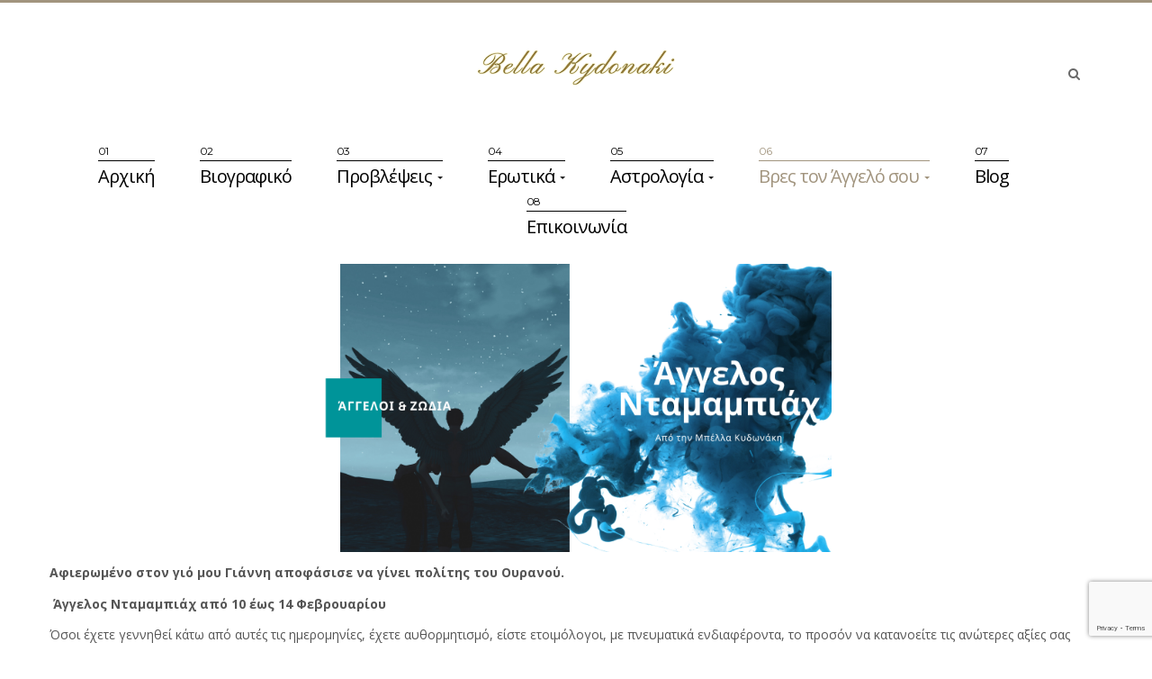

--- FILE ---
content_type: text/html; charset=UTF-8
request_url: https://www.bellakydonaki.gr/%CE%AC%CE%B3%CE%B3%CE%B5%CE%BB%CE%BF%CE%B9-%CE%B6%CF%8E%CE%B4%CE%B9%CE%B1-8/
body_size: 12017
content:
<!DOCTYPE html> <!--[if IE 7]><html class="ie ie7" lang="en-US" prefix="og: https://ogp.me/ns#"> <![endif]--> <!--[if IE 8]><html class="ie ie8" lang="en-US" prefix="og: https://ogp.me/ns#"> <![endif]--> <!--[if !(IE 7) & !(IE 8)]><!--><html lang="en-US" prefix="og: https://ogp.me/ns#"> <!--<![endif]--><head><meta charset="UTF-8"><meta name="viewport" content="width=device-width"><link rel="profile" href="http://gmpg.org/xfn/11"><link rel="pingback" href="https://www.bellakydonaki.gr/xmlrpc.php"><link media="all" href="https://www.bellakydonaki.gr/wp-content/cache/autoptimize/css/autoptimize_1fe68f1205365a39c71a953f3bc2aa5d.css" rel="stylesheet" /><title>Άγγελοι &amp; Ζώδια (10/2 έως 14/2) - Bella Kydonaki</title><meta name="description" content="Άγγελος Νταμαμπιάχ από 10 έως 14 Φεβρουαρίου"/><meta name="robots" content="follow, index, max-snippet:-1, max-video-preview:-1, max-image-preview:large"/><link rel="canonical" href="https://www.bellakydonaki.gr/%ce%ac%ce%b3%ce%b3%ce%b5%ce%bb%ce%bf%ce%b9-%ce%b6%cf%8e%ce%b4%ce%b9%ce%b1-8/" /><meta property="og:locale" content="en_US"><meta property="og:type" content="article"><meta property="og:title" content="Άγγελοι &amp; Ζώδια (10/2 έως 14/2) - Bella Kydonaki"><meta property="og:description" content="Άγγελος Νταμαμπιάχ από 10 έως 14 Φεβρουαρίου"><meta property="og:url" content="https://www.bellakydonaki.gr/%ce%ac%ce%b3%ce%b3%ce%b5%ce%bb%ce%bf%ce%b9-%ce%b6%cf%8e%ce%b4%ce%b9%ce%b1-8/"><meta property="og:site_name" content="Bella Kydonaki"><meta property="og:updated_time" content="2024-10-31T11:54:03+02:00"><meta property="og:image" content="https://www.bellakydonaki.gr/wp-content/uploads/2021/04/Green-and-White-Zero-Waste-Living-Education-Presentation-1024x576.png"><meta property="og:image:secure_url" content="https://www.bellakydonaki.gr/wp-content/uploads/2021/04/Green-and-White-Zero-Waste-Living-Education-Presentation-1024x576.png"><meta property="og:image:width" content="810"><meta property="og:image:height" content="456"><meta property="og:image:alt" content="Άγγελοι"><meta property="og:image:type" content="image/png"><meta name="twitter:card" content="summary_large_image"><meta name="twitter:title" content="Άγγελοι &amp; Ζώδια (10/2 έως 14/2) - Bella Kydonaki"><meta name="twitter:description" content="Άγγελος Νταμαμπιάχ από 10 έως 14 Φεβρουαρίου"><meta name="twitter:image" content="https://www.bellakydonaki.gr/wp-content/uploads/2021/04/Green-and-White-Zero-Waste-Living-Education-Presentation-1024x576.png"> <script type="application/ld+json" class="rank-math-schema">{"@context":"https://schema.org","@graph":[{"@type":["Person","Organization"],"@id":"https://www.bellakydonaki.gr/#person","name":"temp.user","logo":{"@type":"ImageObject","url":"https://www.bellakydonaki.gr/wp-content/uploads/2019/07/bella-kydonaki-logo-last.png"},"image":{"@type":"ImageObject","url":"https://www.bellakydonaki.gr/wp-content/uploads/2019/07/bella-kydonaki-logo-last.png"}},{"@type":"WebSite","@id":"https://www.bellakydonaki.gr/#website","url":"https://www.bellakydonaki.gr","name":"temp.user","publisher":{"@id":"https://www.bellakydonaki.gr/#person"},"inLanguage":"en-US"},{"@type":"ImageObject","@id":"https://www.bellakydonaki.gr/%ce%ac%ce%b3%ce%b3%ce%b5%ce%bb%ce%bf%ce%b9-%ce%b6%cf%8e%ce%b4%ce%b9%ce%b1-8/#primaryImage","url":"https://www.bellakydonaki.gr/wp-content/uploads/2021/04/Green-and-White-Zero-Waste-Living-Education-Presentation.png","width":"200","height":"200"},{"@type":"WebPage","@id":"https://www.bellakydonaki.gr/%ce%ac%ce%b3%ce%b3%ce%b5%ce%bb%ce%bf%ce%b9-%ce%b6%cf%8e%ce%b4%ce%b9%ce%b1-8/#webpage","url":"https://www.bellakydonaki.gr/%ce%ac%ce%b3%ce%b3%ce%b5%ce%bb%ce%bf%ce%b9-%ce%b6%cf%8e%ce%b4%ce%b9%ce%b1-8/","name":"\u0386\u03b3\u03b3\u03b5\u03bb\u03bf\u03b9 &amp; \u0396\u03ce\u03b4\u03b9\u03b1 (10/2 \u03ad\u03c9\u03c2 14/2) - Bella Kydonaki","datePublished":"2021-04-27T21:08:27+03:00","dateModified":"2024-10-31T11:54:03+02:00","isPartOf":{"@id":"https://www.bellakydonaki.gr/#website"},"primaryImageOfPage":{"@id":"https://www.bellakydonaki.gr/%ce%ac%ce%b3%ce%b3%ce%b5%ce%bb%ce%bf%ce%b9-%ce%b6%cf%8e%ce%b4%ce%b9%ce%b1-8/#primaryImage"},"inLanguage":"en-US"},{"@type":"Article","headline":"\u0386\u03b3\u03b3\u03b5\u03bb\u03bf\u03b9 &amp; \u0396\u03ce\u03b4\u03b9\u03b1 (10/2 \u03ad\u03c9\u03c2 14/2) - Bella Kydonaki","datePublished":"2021-04-27T21:08:27+03:00","dateModified":"2024-10-31T11:54:03+02:00","author":{"@type":"Person","name":"temp.user"},"publisher":{"@id":"https://www.bellakydonaki.gr/#person"},"description":"\u0386\u03b3\u03b3\u03b5\u03bb\u03bf\u03c2 \u039d\u03c4\u03b1\u03bc\u03b1\u03bc\u03c0\u03b9\u03ac\u03c7 \u03b1\u03c0\u03cc 10 \u03ad\u03c9\u03c2 14 \u03a6\u03b5\u03b2\u03c1\u03bf\u03c5\u03b1\u03c1\u03af\u03bf\u03c5","@id":"https://www.bellakydonaki.gr/%ce%ac%ce%b3%ce%b3%ce%b5%ce%bb%ce%bf%ce%b9-%ce%b6%cf%8e%ce%b4%ce%b9%ce%b1-8/#richSnippet","isPartOf":{"@id":"https://www.bellakydonaki.gr/%ce%ac%ce%b3%ce%b3%ce%b5%ce%bb%ce%bf%ce%b9-%ce%b6%cf%8e%ce%b4%ce%b9%ce%b1-8/#webpage"},"image":{"@id":"https://www.bellakydonaki.gr/%ce%ac%ce%b3%ce%b3%ce%b5%ce%bb%ce%bf%ce%b9-%ce%b6%cf%8e%ce%b4%ce%b9%ce%b1-8/#primaryImage"},"inLanguage":"en-US","mainEntityOfPage":{"@id":"https://www.bellakydonaki.gr/%ce%ac%ce%b3%ce%b3%ce%b5%ce%bb%ce%bf%ce%b9-%ce%b6%cf%8e%ce%b4%ce%b9%ce%b1-8/#webpage"}}]}</script> <link rel='dns-prefetch' href='//www.google.com' /><link rel='dns-prefetch' href='//www.googletagmanager.com' /><link rel='dns-prefetch' href='//fonts.googleapis.com' /><link rel='dns-prefetch' href='//s.w.org' /><link rel="alternate" type="application/rss+xml" title="Bella Kydonaki &raquo; Feed" href="https://www.bellakydonaki.gr/feed/" /><link rel="alternate" type="application/rss+xml" title="Bella Kydonaki &raquo; Comments Feed" href="https://www.bellakydonaki.gr/comments/feed/" /><link rel="alternate" type="text/calendar" title="Bella Kydonaki &raquo; iCal Feed" href="https://www.bellakydonaki.gr/%ce%b1%cf%83%cf%84%cf%81%ce%bf%ce%bb%ce%bf%ce%b3%ce%b9%ce%ba%cf%8c-%ce%b7%ce%bc%ce%b5%cf%81%ce%bf%ce%bb%cf%8c%ce%b3%ce%b9%ce%bf/?ical=1" /> <script type="text/javascript">window._wpemojiSettings = {"baseUrl":"https:\/\/s.w.org\/images\/core\/emoji\/12.0.0-1\/72x72\/","ext":".png","svgUrl":"https:\/\/s.w.org\/images\/core\/emoji\/12.0.0-1\/svg\/","svgExt":".svg","source":{"concatemoji":"https:\/\/www.bellakydonaki.gr\/wp-includes\/js\/wp-emoji-release.min.js?ver=d7be0e8d9511e24bfb0bce13400ce686"}};
			!function(e,a,t){var n,r,o,i=a.createElement("canvas"),p=i.getContext&&i.getContext("2d");function s(e,t){var a=String.fromCharCode;p.clearRect(0,0,i.width,i.height),p.fillText(a.apply(this,e),0,0);e=i.toDataURL();return p.clearRect(0,0,i.width,i.height),p.fillText(a.apply(this,t),0,0),e===i.toDataURL()}function c(e){var t=a.createElement("script");t.src=e,t.defer=t.type="text/javascript",a.getElementsByTagName("head")[0].appendChild(t)}for(o=Array("flag","emoji"),t.supports={everything:!0,everythingExceptFlag:!0},r=0;r<o.length;r++)t.supports[o[r]]=function(e){if(!p||!p.fillText)return!1;switch(p.textBaseline="top",p.font="600 32px Arial",e){case"flag":return s([127987,65039,8205,9895,65039],[127987,65039,8203,9895,65039])?!1:!s([55356,56826,55356,56819],[55356,56826,8203,55356,56819])&&!s([55356,57332,56128,56423,56128,56418,56128,56421,56128,56430,56128,56423,56128,56447],[55356,57332,8203,56128,56423,8203,56128,56418,8203,56128,56421,8203,56128,56430,8203,56128,56423,8203,56128,56447]);case"emoji":return!s([55357,56424,55356,57342,8205,55358,56605,8205,55357,56424,55356,57340],[55357,56424,55356,57342,8203,55358,56605,8203,55357,56424,55356,57340])}return!1}(o[r]),t.supports.everything=t.supports.everything&&t.supports[o[r]],"flag"!==o[r]&&(t.supports.everythingExceptFlag=t.supports.everythingExceptFlag&&t.supports[o[r]]);t.supports.everythingExceptFlag=t.supports.everythingExceptFlag&&!t.supports.flag,t.DOMReady=!1,t.readyCallback=function(){t.DOMReady=!0},t.supports.everything||(n=function(){t.readyCallback()},a.addEventListener?(a.addEventListener("DOMContentLoaded",n,!1),e.addEventListener("load",n,!1)):(e.attachEvent("onload",n),a.attachEvent("onreadystatechange",function(){"complete"===a.readyState&&t.readyCallback()})),(n=t.source||{}).concatemoji?c(n.concatemoji):n.wpemoji&&n.twemoji&&(c(n.twemoji),c(n.wpemoji)))}(window,document,window._wpemojiSettings);</script> <link rel='stylesheet' id='happytime-open-sans-css'  href='https://fonts.googleapis.com/css?family=Montserrat:400,700|Open+Sans:400,300,600,700,800|Playfair+Display:400,400italic,700,700italic,900,900italic|Abril+Fatface&#038;subset=latin%2Clatin-ext' type='text/css' media='all' /> <!--[if lt IE 9]><link rel='stylesheet' id='vc_lte_ie9-css'  href='https://www.bellakydonaki.gr/wp-content/plugins/js_composer/assets/css/vc_lte_ie9.min.css?ver=6.0.3' type='text/css' media='screen' /> <![endif]--> <script type='text/javascript' src='https://www.bellakydonaki.gr/wp-includes/js/jquery/jquery.js?ver=1.12.4-wp'></script> <script type='text/javascript' src='https://www.googletagmanager.com/gtag/js?id=UA-144763768-1' async></script> <script type='text/javascript'>window.dataLayer = window.dataLayer || [];function gtag(){dataLayer.push(arguments);}
gtag('set', 'linker', {"domains":["www.bellakydonaki.gr"]} );
gtag("js", new Date());
gtag("set", "developer_id.dZTNiMT", true);
gtag("config", "UA-144763768-1", {"anonymize_ip":true});</script> <link rel='https://api.w.org/' href='https://www.bellakydonaki.gr/wp-json/' /><link rel="EditURI" type="application/rsd+xml" title="RSD" href="https://www.bellakydonaki.gr/xmlrpc.php?rsd" /><link rel="wlwmanifest" type="application/wlwmanifest+xml" href="https://www.bellakydonaki.gr/wp-includes/wlwmanifest.xml" /><link rel='shortlink' href='https://www.bellakydonaki.gr/?p=2989' /><link rel="alternate" type="application/json+oembed" href="https://www.bellakydonaki.gr/wp-json/oembed/1.0/embed?url=https%3A%2F%2Fwww.bellakydonaki.gr%2F%25ce%25ac%25ce%25b3%25ce%25b3%25ce%25b5%25ce%25bb%25ce%25bf%25ce%25b9-%25ce%25b6%25cf%258e%25ce%25b4%25ce%25b9%25ce%25b1-8%2F" /><link rel="alternate" type="text/xml+oembed" href="https://www.bellakydonaki.gr/wp-json/oembed/1.0/embed?url=https%3A%2F%2Fwww.bellakydonaki.gr%2F%25ce%25ac%25ce%25b3%25ce%25b3%25ce%25b5%25ce%25bb%25ce%25bf%25ce%25b9-%25ce%25b6%25cf%258e%25ce%25b4%25ce%25b9%25ce%25b1-8%2F&#038;format=xml" /><meta name="generator" content="Site Kit by Google 1.34.0" /><script type="text/javascript">igniteup_ajaxurl = "https://www.bellakydonaki.gr/wp-admin/admin-ajax.php";</script><meta name="tec-api-version" content="v1"><meta name="tec-api-origin" content="https://www.bellakydonaki.gr"><link rel="https://theeventscalendar.com/" href="https://www.bellakydonaki.gr/wp-json/tribe/events/v1/" /> <script async src="https://www.googletagmanager.com/gtag/js?id=UA-144763768-1"></script> <script>window.dataLayer = window.dataLayer || [];
  function gtag(){dataLayer.push(arguments);}
  gtag('js', new Date());

  gtag('config', 'UA-144763768-1');</script> <script data-ad-client="ca-pub-5334497847788226" async src="https://pagead2.googlesyndication.com/pagead/js/adsbygoogle.js"></script> <meta name="generator" content="Powered by WPBakery Page Builder - drag and drop page builder for WordPress."/> <script async src="//pagead2.googlesyndication.com/pagead/js/adsbygoogle.js"></script><script>(adsbygoogle = window.adsbygoogle || []).push({"google_ad_client":"ca-pub-5334497847788226","enable_page_level_ads":true,"tag_partner":"site_kit"});</script><meta name="generator" content="Powered by Slider Revolution 6.2.1 - responsive, Mobile-Friendly Slider Plugin for WordPress with comfortable drag and drop interface." /><link rel="icon" href="https://www.bellakydonaki.gr/wp-content/uploads/2019/07/cropped-favicon-32x32.png" sizes="32x32" /><link rel="icon" href="https://www.bellakydonaki.gr/wp-content/uploads/2019/07/cropped-favicon-192x192.png" sizes="192x192" /><link rel="apple-touch-icon-precomposed" href="https://www.bellakydonaki.gr/wp-content/uploads/2019/07/cropped-favicon-180x180.png" /><meta name="msapplication-TileImage" content="https://www.bellakydonaki.gr/wp-content/uploads/2019/07/cropped-favicon-270x270.png" /> <script type="text/javascript">function setREVStartSize(e){			
			try {								
				var pw = document.getElementById(e.c).parentNode.offsetWidth,
					newh;
				pw = pw===0 || isNaN(pw) ? window.innerWidth : pw;
				e.tabw = e.tabw===undefined ? 0 : parseInt(e.tabw);
				e.thumbw = e.thumbw===undefined ? 0 : parseInt(e.thumbw);
				e.tabh = e.tabh===undefined ? 0 : parseInt(e.tabh);
				e.thumbh = e.thumbh===undefined ? 0 : parseInt(e.thumbh);
				e.tabhide = e.tabhide===undefined ? 0 : parseInt(e.tabhide);
				e.thumbhide = e.thumbhide===undefined ? 0 : parseInt(e.thumbhide);
				e.mh = e.mh===undefined || e.mh=="" || e.mh==="auto" ? 0 : parseInt(e.mh,0);		
				if(e.layout==="fullscreen" || e.l==="fullscreen") 						
					newh = Math.max(e.mh,window.innerHeight);				
				else{					
					e.gw = Array.isArray(e.gw) ? e.gw : [e.gw];
					for (var i in e.rl) if (e.gw[i]===undefined || e.gw[i]===0) e.gw[i] = e.gw[i-1];					
					e.gh = e.el===undefined || e.el==="" || (Array.isArray(e.el) && e.el.length==0)? e.gh : e.el;
					e.gh = Array.isArray(e.gh) ? e.gh : [e.gh];
					for (var i in e.rl) if (e.gh[i]===undefined || e.gh[i]===0) e.gh[i] = e.gh[i-1];
										
					var nl = new Array(e.rl.length),
						ix = 0,						
						sl;					
					e.tabw = e.tabhide>=pw ? 0 : e.tabw;
					e.thumbw = e.thumbhide>=pw ? 0 : e.thumbw;
					e.tabh = e.tabhide>=pw ? 0 : e.tabh;
					e.thumbh = e.thumbhide>=pw ? 0 : e.thumbh;					
					for (var i in e.rl) nl[i] = e.rl[i]<window.innerWidth ? 0 : e.rl[i];
					sl = nl[0];									
					for (var i in nl) if (sl>nl[i] && nl[i]>0) { sl = nl[i]; ix=i;}															
					var m = pw>(e.gw[ix]+e.tabw+e.thumbw) ? 1 : (pw-(e.tabw+e.thumbw)) / (e.gw[ix]);					

					newh =  (e.type==="carousel" && e.justify==="true" ? e.gh[ix] : (e.gh[ix] * m)) + (e.tabh + e.thumbh);
				}			
				
				if(window.rs_init_css===undefined) window.rs_init_css = document.head.appendChild(document.createElement("style"));					
				document.getElementById(e.c).height = newh;
				window.rs_init_css.innerHTML += "#"+e.c+"_wrapper { height: "+newh+"px }";				
			} catch(e){
				console.log("Failure at Presize of Slider:" + e)
			}					   
		  };</script> <noscript><style>.wpb_animate_when_almost_visible { opacity: 1; }</style></noscript></head><body class="page-template-default page page-id-2989 wp-custom-logo tribe-no-js group-blog masthead-fixed singular wpb-js-composer js-comp-ver-6.0.3 vc_responsive"><div id="page" class="hfeed site"><div class="opal-page-inner row-offcanvas row-offcanvas-left"><div class="topbar-mobile  hidden-lg hidden-md"><div class="active-mobile pull-left"> <button data-toggle="offcanvas" class="btn btn-offcanvas btn-toggle-canvas offcanvas" type="button"> <i class="fa fa-bars"></i> </button></div><div class="topbar-inner pull-left"><div class="active-mobile search-popup pull-left"> <span class="fa fa-search"></span><div class="active-content"><form method="get" class="searchform" action="https://www.bellakydonaki.gr/"><div class="opal-search input-group"> <input name="s" maxlength="40" class="form-control input-large input-search" type="text" size="20" placeholder="Search..."> <span class="input-group-addon input-large btn-search"> <input type="submit" class="fa" value="&#xf002;" /> <input type="hidden" value="post" name="post_type"> </span></div></form></div></div><div class="active-mobile setting-popup pull-left"> <span class="fa fa-user"></span><div class="active-content"></div></div></div></div><header id="opal-masthead" class="site-header" role="banner"><div class="header-main"><div class="container"><div class="row"><div class="col-md-4 hidden-sm hidden-xs"><div class="user-login"><ul class="list-inline"><li><a href="#"  data-toggle="modal" data-target="#modalLoginForm" class="opal-user-login"><span class="fa fa-user"></span> Login</a></li><li><a href="https://www.bellakydonaki.gr/%ce%ac%ce%b3%ce%b3%ce%b5%ce%bb%ce%bf%ce%b9-%ce%b6%cf%8e%ce%b4%ce%b9%ce%b1-8/" class="opal-user-register"><span class="fa fa-pencil"></span> Register</a></li></ul></div></div><div class="col-md-4 col-sm-12 col-xs-12"><div class="logo-wrapper text-center"><div id="opal-logo" class="logo"> <a href="https://www.bellakydonaki.gr/" class="custom-logo-link" rel="home"><noscript><img width="230" height="64" src="https://www.bellakydonaki.gr/wp-content/uploads/2019/07/bella-kydonaki-logo-last.png" class="custom-logo" alt="Bella Kydonaki - Logo" /></noscript><img width="230" height="64" src='data:image/svg+xml,%3Csvg%20xmlns=%22http://www.w3.org/2000/svg%22%20viewBox=%220%200%20230%2064%22%3E%3C/svg%3E' data-src="https://www.bellakydonaki.gr/wp-content/uploads/2019/07/bella-kydonaki-logo-last.png" class="lazyload custom-logo" alt="Bella Kydonaki - Logo" /></a></div></div></div><div class="col-md-4 hidden-sm hidden-xs opal-header_right"><div class="pull-right"></div><div id="search-container" class="search-box-wrapper pull-right"><form method="get" class="searchform" action="https://www.bellakydonaki.gr/"><div class="opal-search input-group"> <input name="s" maxlength="40" class="form-control input-large input-search" type="text" size="20" placeholder="Search..."> <span class="input-group-addon input-large btn-search"> <input type="submit" class="fa" value="&#xf002;" /> <input type="hidden" value="post" name="post_type"> </span></div></form></div></div></div></div></div><section id="opal-mainmenu" class="opal-mainmenu hidden-xs hidden-sm"><div class="container"><div class="navbar-mega-simple text-center"><nav  data-duration="400" class="hidden-xs hidden-sm opal-megamenu slide animate navbar navbar-mega" role="navigation"><div class="collapse navbar-collapse navbar-mega-collapse nopadding"><ul id="primary-menu" class="nav navbar-nav megamenu"><li id="menu-item-40" class="menu-item-40 level-0"><a href="https://www.bellakydonaki.gr/">Αρχική</a></li><li id="menu-item-114" class="menu-item-114 level-0"><a href="https://www.bellakydonaki.gr/%ce%b2%ce%b9%ce%bf%ce%b3%cf%81%ce%b1%cf%86%ce%b9%ce%ba%cf%8c/">Βιογραφικό</a></li><li id="menu-item-248" class="dropdown menu-item-248 level-0"><a href="#" class="dropdown-toggle"  data-hover="dropdown" data-toggle="dropdown">Προβλέψεις <b class="caret"></b></a><ul class="dropdown-menu"><li id="menu-item-2518" class="menu-item-2518 level-1"><a href="https://www.bellakydonaki.gr/%ce%b5%cf%84%ce%ae%cf%83%ce%b9%ce%b5%cf%82-%cf%80%cf%81%ce%bf%ce%b2%ce%bb%ce%ad%cf%88%ce%b5%ce%b9%cf%82/">Ετήσιες Προβλέψεις</a></li><li id="menu-item-249" class="menu-item-249 level-1"><a href="https://www.bellakydonaki.gr/%ce%b5%ce%b2%ce%b4%ce%bf%ce%bc%ce%b1%ce%b4%ce%b9%ce%b1%ce%af%ce%b5%cf%82-%cf%80%cf%81%ce%bf%ce%b2%ce%bb%ce%ad%cf%88%ce%b5%ce%b9%cf%82/">Εβδομαδιαίες Προβλέψεις</a></li><li id="menu-item-281" class="menu-item-281 level-1"><a href="https://www.bellakydonaki.gr/%ce%bc%ce%b7%ce%bd%ce%b9%ce%b1%ce%af%ce%b5%cf%82-%cf%80%cf%81%ce%bf%ce%b2%ce%bb%ce%ad%cf%88%ce%b5%ce%b9%cf%82/">Μηνιαίες Προβλέψεις</a></li></ul></li><li id="menu-item-474" class="dropdown menu-item-474 level-0"><a href="#" class="dropdown-toggle"  data-hover="dropdown" data-toggle="dropdown">Ερωτικά <b class="caret"></b></a><ul class="dropdown-menu"><li id="menu-item-453" class="menu-item-453 level-1"><a href="https://www.bellakydonaki.gr/%ce%b5%ce%b2%ce%b4%ce%bf%ce%bc%ce%b1%ce%b4%ce%b9%ce%b1%ce%af%ce%b5%cf%82-%ce%b5%cf%81%cf%89%cf%84%ce%b9%ce%ba%ce%ad%cf%82-%cf%80%cf%81%ce%bf%ce%b2%ce%bb%ce%ad%cf%88%ce%b5%ce%b9%cf%82/">Εβδομαδιαίες Προβλέψεις</a></li><li id="menu-item-452" class="menu-item-452 level-1"><a href="https://www.bellakydonaki.gr/%ce%b5%cf%84%ce%ae%cf%83%ce%b9%ce%b5%cf%82-%ce%b5%cf%81%cf%89%cf%84%ce%b9%ce%ba%ce%ad%cf%82-%cf%80%cf%81%ce%bf%ce%b2%ce%bb%ce%ad%cf%88%ce%b5%ce%b9%cf%82/">Ετήσιες Προβλέψεις</a></li></ul></li><li id="menu-item-133" class="dropdown menu-item-133 level-0"><a href="#" class="dropdown-toggle"  data-hover="dropdown" data-toggle="dropdown">Αστρολογία <b class="caret"></b></a><ul class="dropdown-menu"><li id="menu-item-134" class="menu-item-134 level-1"><a href="https://www.bellakydonaki.gr/%ce%b6%cf%8e%ce%b4%ce%b9%ce%b1/">Ζώδια</a></li><li id="menu-item-517" class="menu-item-517 level-1"><a href="http://www.bellakydonaki.gr/%ce%b1%cf%83%cf%84%cf%81%ce%bf%ce%bb%ce%bf%ce%b3%ce%b9%ce%ba%cf%8c-%ce%b7%ce%bc%ce%b5%cf%81%ce%bf%ce%bb%cf%8c%ce%b3%ce%b9%ce%bf/">Αστρολογικό Ημερολόγιο</a></li></ul></li><li id="menu-item-2287" class="dropdown active menu-item-2287 level-0"><a href="https://www.bellakydonaki.gr/%ce%b2%cf%81%ce%b5%cf%82-%cf%84%ce%bf%ce%bd-%ce%ac%ce%b3%ce%b3%ce%b5%ce%bb%cf%8c-%cf%83%ce%bf%cf%85/" class="dropdown-toggle"  data-hover="dropdown" data-toggle="dropdown">Βρες τον Άγγελό σου <b class="caret"></b></a><ul class="dropdown-menu"><li id="menu-item-128" class="menu-item-128 level-1"><a href="https://www.bellakydonaki.gr/%ce%b2%cf%81%ce%b5%cf%82-%cf%84%ce%bf%ce%bd-%ce%ac%ce%b3%ce%b3%ce%b5%ce%bb%cf%8c-%cf%83%ce%bf%cf%85/%ce%bf-%ce%ac%ce%b3%ce%b3%ce%b5%ce%bb%cf%8c%cf%82-%ce%bc%ce%bf%cf%85/">Ο Άγγελός μου</a></li><li id="menu-item-2303" class="menu-item-2303 level-1"><a href="https://www.bellakydonaki.gr/%ce%b2%cf%81%ce%b5%cf%82-%cf%84%ce%bf%ce%bd-%ce%ac%ce%b3%ce%b3%ce%b5%ce%bb%cf%8c-%cf%83%ce%bf%cf%85/%cf%80%ce%bf%ce%b9%ce%bf%ce%af-%ce%b5%ce%af%ce%bd%ce%b1%ce%b9-%ce%bf%ce%b9-%ce%ac%ce%b3%ce%b3%ce%b5%ce%bb%ce%bf%ce%b9/">Ποιοί είναι οι Άγγελοι</a></li><li id="menu-item-2308" class="menu-item-2308 level-1"><a href="https://www.bellakydonaki.gr/%ce%b2%cf%81%ce%b5%cf%82-%cf%84%ce%bf%ce%bd-%ce%ac%ce%b3%ce%b3%ce%b5%ce%bb%cf%8c-%cf%83%ce%bf%cf%85/%ce%bf%ce%b9-%ce%ac%ce%b3%ce%b3%ce%b5%ce%bb%ce%bf%ce%b9-%ce%bc%ce%b1%cf%82-%cf%83%cf%85%ce%bd%ce%b4%ce%ad%ce%bf%cf%85%ce%bd-%ce%bc%ce%b5-%cf%84%ce%bf%ce%bd-%ce%b1%cf%8c%cf%81%ce%b1%cf%84%ce%bf-%ce%ba/">Οι Άγγελοι μας συνδέουν με τον αόρατο κόσμο</a></li><li id="menu-item-2341" class="menu-item-2341 level-1"><a href="https://www.bellakydonaki.gr/%ce%ba%ce%bb%ce%b5%ce%b9%ce%b4%ce%b9%ce%ac-%ce%b3%ce%b9%ce%b1-%ce%bd%ce%b1-%cf%80%cf%81%ce%bf%cf%83%ce%b5%ce%b3%ce%b3%ce%af%cf%83%ce%b5%ce%b9%cf%82-%cf%84%ce%bf%cf%85-%ce%b1%ce%b3%ce%b3%ce%ad%ce%bb/">Κλειδιά για να προσεγγίσεις του Αγγέλους 1</a></li><li id="menu-item-2429" class="menu-item-2429 level-1"><a href="https://www.bellakydonaki.gr/%ce%ba%ce%bb%ce%b5%ce%b9%ce%b4%ce%b9%ce%ac-%ce%b3%ce%b9%ce%b1-%ce%bd%ce%b1-%cf%80%cf%81%ce%bf%cf%83%ce%b5%ce%b3%ce%b3%ce%af%cf%83%ce%b5%ce%b9%cf%82-%cf%84%ce%bf%cf%85%cf%82-%ce%b1%ce%b3%ce%b3%ce%ad/">Κλειδιά για να προσεγγίσεις τους Αγγέλους 2</a></li><li id="menu-item-2445" class="menu-item-2445 level-1"><a href="https://www.bellakydonaki.gr/%ce%ba%ce%bb%ce%b5%ce%b9%ce%b4%ce%b9%ce%ac-%ce%b3%ce%b9%ce%b1-%ce%bd%ce%b1-%cf%80%cf%81%ce%bf%cf%83%ce%b5%ce%b3%ce%b3%ce%af%cf%83%ce%b5%ce%b9%cf%82-%cf%84%ce%bf%cf%85%cf%82-%ce%b1%ce%b3%ce%b3%ce%ad-2/">Κλειδιά για να προσεγγίσεις τους Αγγέλους 3</a></li><li id="menu-item-2593" class="menu-item-2593 level-1"><a href="https://www.bellakydonaki.gr/klidia4/">Κλειδιά για να προσεγγίσεις τους Αγγέλους 4</a></li><li id="menu-item-2597" class="menu-item-2597 level-1"><a href="https://www.bellakydonaki.gr/kleidi5/">Κλειδιά για να προσεγγίσεις τους Αγγέλους 5</a></li><li id="menu-item-2640" class="menu-item-2640 level-1"><a href="https://www.bellakydonaki.gr/kleidia-gia-na-proseggiseis-tous-aggelous-6/">Κλειδιά για να προσεγγίσεις τους Αγγέλους 6</a></li><li id="menu-item-2673" class="menu-item-2673 level-1"><a href="https://www.bellakydonaki.gr/aggeloikaizodia1/">Άγγελοι &#038; Ζώδια (1/1 έως 5/1)</a></li><li id="menu-item-2746" class="menu-item-2746 level-1"><a href="https://www.bellakydonaki.gr/aggeloi-zwdia/">Άγγελοι &#038; ζώδια (6/1 έως 10/1)</a></li><li id="menu-item-2792" class="menu-item-2792 level-1"><a href="https://www.bellakydonaki.gr/%ce%ac%ce%b3%ce%b3%ce%b5%ce%bb%ce%bf%ce%b9-%ce%b6%cf%8e%ce%b4%ce%b9%ce%b1-3/">Άγγελοι &#038; Ζώδια (11/1 έως 15/1)</a></li><li id="menu-item-2823" class="menu-item-2823 level-1"><a href="https://www.bellakydonaki.gr/%ce%ac%ce%b3%ce%b3%ce%b5%ce%bb%ce%bf%ce%b9-%ce%b6%cf%8e%ce%b4%ce%b9%ce%b1-4/">Άγγελοι &#038; Ζώδια (16/1 έως 20/1)</a></li><li id="menu-item-2843" class="menu-item-2843 level-1"><a href="https://www.bellakydonaki.gr/%ce%ac%ce%b3%ce%b3%ce%b5%ce%bb%ce%bf%ce%b9-%ce%b6%cf%8e%ce%b4%ce%b9%ce%b1-5/">Άγγελοι &#038; Ζώδια (21/1 έως 25/1)</a></li><li id="menu-item-2881" class="menu-item-2881 level-1"><a href="https://www.bellakydonaki.gr/2877-2/">Άγγελοι &#038; Ζώδια (26/1 έως 30/1)</a></li><li id="menu-item-2911" class="menu-item-2911 level-1"><a href="https://www.bellakydonaki.gr/2908-2/">Άγγελοι &#038; Ζώδια (31/1 έως 4/2)</a></li><li id="menu-item-2992" class="active menu-item-2992 level-1"><a href="https://www.bellakydonaki.gr/%ce%ac%ce%b3%ce%b3%ce%b5%ce%bb%ce%bf%ce%b9-%ce%b6%cf%8e%ce%b4%ce%b9%ce%b1-8/">Άγγελοι &#038; Ζώδια (10/2 έως 14/2)</a></li><li id="menu-item-3107" class="menu-item-3107 level-1"><a href="https://www.bellakydonaki.gr/%ce%ac%ce%b3%ce%b3%ce%b5%ce%bb%ce%bf%ce%b9-%ce%b6%cf%8e%ce%b4%ce%b9%ce%b1-9/">Άγγελοι &#038; Ζώδια (15/2 έως 19/2)</a></li><li id="menu-item-3165" class="menu-item-3165 level-1"><a href="https://www.bellakydonaki.gr/%ce%ac%ce%b3%ce%b3%ce%b5%ce%bb%ce%bf%ce%b9-%ce%b6%cf%8e%ce%b4%ce%b9%ce%b1-10/">Άγγελοι &#038; Ζώδια (25/2 έως 29/2)</a></li></ul></li><li id="menu-item-972" class="menu-item-972 level-0"><a href="https://www.bellakydonaki.gr/blog-%ce%bd%ce%ad%ce%b1/">Blog</a></li><li id="menu-item-187" class="menu-item-187 level-0"><a href="https://www.bellakydonaki.gr/%ce%b5%cf%80%ce%b9%ce%ba%ce%bf%ce%b9%ce%bd%cf%89%ce%bd%ce%af%ce%b1/">Επικοινωνία</a></li></ul></div></nav></div></div></section></header><section id="main" class="site-main"><section id="main-container" class="container inner"><div class="row"><div id="main-content" class="main-content "><div id="primary" class="content-area"><div id="content" class="site-content" role="main"><article id="post-2989" class="post-2989 page type-page status-publish hentry"><div class="entry-content-page"><p><strong><noscript><img class="wp-image-2990 aligncenter" src="https://www.bellakydonaki.gr/wp-content/uploads/2021/04/Green-and-White-Zero-Waste-Living-Education-Presentation.png" alt="Green and White Zero Waste Living Education Presentation" width="568" height="320" title="Άγγελοι &amp; Ζώδια (10/2 έως 14/2) 1"></noscript><img class="lazyload wp-image-2990 aligncenter" src='data:image/svg+xml,%3Csvg%20xmlns=%22http://www.w3.org/2000/svg%22%20viewBox=%220%200%20568%20320%22%3E%3C/svg%3E' data-src="https://www.bellakydonaki.gr/wp-content/uploads/2021/04/Green-and-White-Zero-Waste-Living-Education-Presentation.png" alt="Green and White Zero Waste Living Education Presentation" width="568" height="320" title="Άγγελοι &amp; Ζώδια (10/2 έως 14/2) 1"></strong></p><p><strong>Αφιερωμένο στον γιό μου Γιάννη αποφάσισε να γίνει πολίτης του Ουρανού. </strong></p><p><strong> Άγγελος Νταμαμπιάχ από 10 έως 14 Φεβρουαρίου </strong></p><p>Όσοι έχετε γεννηθεί κάτω από αυτές τις ημερομηνίες, έχετε αυθορμητισμό, είστε ετοιμόλογοι, με πνευματικά ενδιαφέροντα, το προσόν να κατανοείτε τις ανώτερες αξίες σας βοηθάει να κινείστε με μια εντιμότητα. Αγαπάτε το νερά και μπορεί να ασχοληθείτε και επαγγελματικά με αυτό. Αυτό που χρειάζεται να προσέχετε είναι οι συναισθηματικές κρίσεις και οι αυτοκαταστροφικές τάσεις που μπορεί να υπάρχουν μερικές φορές στην ζωή σας. Είστε ριψοκίνδυνοι και θα βάζετε τον εαυτόν σας σε πολλούς κινδύνους. Ωραίο είναι να έχετε πνευματική ελευθερία αλλά πάντα με ένα σωστό μέτρο. Ο Φύλακας Άγγελος σας θα σας χαρίσει σαν εμπειρία την στωικότητα που χρειάζεστε για να αντιμετωπίσετε τις δύσκολες καταστάσεις και τα αδιέξοδα. Αρκεί να τον επικαλεστείτε.</p><p><strong>Αγγελική ιδιότητα : Εμπειρίες ζωής, και στωικότητα.</strong></p><p>Είναι το πρόσωπο του Θεού που προσφέρει γαλήνη και ηρεμία. Μπορείτε να απευθύνεστε στον Άγγελο αυτόν  όσοι νιώθετε ότι έχετε λυγίσει από το βάρος των πολλών και δύσκολων εμπειριών σας. Επίσης όσοι εξασκείται σαν επάγγελμα του ναυτικού αλλά και όλα τα υπόλοιπα που αφορούν το υγρό στοιχείο. <strong>Ο Άγγελος Νταμαμπιάχ </strong>μπορεί να σας βοηθήσει να ηρεμήσετε από τα ναυάγια της ζωής σας και να βγείτε από τους φουρτουνιασμένους ωκεανούς που μερικές φορές λόγω του χαρακτήρα σας μπαίνετε και να χρειαστεί να ζητάτε συνεχόμενα βοήθεια. Μερικές φορές νιώθετε ότι τα ξέρετε όλα και στην πραγματικότητα η βαθειά σας επιθυμία είναι να βρείτε την γνώση και να ακολουθήσετε την ζωή σαν περιπέτεια. Αλλά μερικές φορές αυτό δεν είναι εύκολο και το αποτέλεσμα της ζωής δημιουργεί αδιέξοδο. Για αυτό μπορείτε να πάρετε βοήθεια αν επικαλεστείτε τον Άγγελό σας και σίγουρα θα σας οδηγήσει σε ασφαλή λιμάνια.</p><p>«Οι εμπειρίες ζωής που έχω αποκομίσει είναι μεγάλες και πολύ δύσκολες αλλά κατάφερα με την σωστή καθοδήγηση σου να μπορώ να φιλοσοφώ την ζωή και να έχω μέσα μου ηρεμία και γαλήνη και από εκεί να έχω στωικότητα για να μπορεί να είμαι χρήσιμος και στους άλλους μέσω της προσωπικής μου εμπειρίας.»</p><p>Μπορείτε να θεωρείτε τον εαυτόν σας τυχερό γιατί θα μπορείτε τελικά να αποκτήσετε μετά τον αγώνα σας καρτερία για την ζωή καθώς και την αξία της ηθικής αλλά και την αντίληψη της ιερής παρουσίας του.</p></div></article></div></div></div></div></section></section><footer id="opal-footer" class="opal-footer" role="contentinfo"><div class="footer-sidebar"><div class="container"><div class="footer-top"><div class="row footer-item"><div class="col-lg-3 col-md-3 col-sm-6 col-xs-12"><aside id="nav_menu-4" class="widget clearfix widget_nav_menu"><h3 class="widget-title">Πληροφορίες</h3><div class="menu-footer-menu-%cf%80%ce%bb%ce%b7%cf%81%ce%bf%cf%86%ce%bf%cf%81%ce%af%ce%b5%cf%82-container"><ul id="menu-footer-menu-%cf%80%ce%bb%ce%b7%cf%81%ce%bf%cf%86%ce%bf%cf%81%ce%af%ce%b5%cf%82" class="menu"><li id="menu-item-546" class="menu-item menu-item-type-post_type menu-item-object-page menu-item-546"><a href="https://www.bellakydonaki.gr/%ce%b2%ce%b9%ce%bf%ce%b3%cf%81%ce%b1%cf%86%ce%b9%ce%ba%cf%8c/">Βιογραφικό</a></li><li id="menu-item-547" class="menu-item menu-item-type-post_type menu-item-object-page menu-item-547"><a href="https://www.bellakydonaki.gr/%ce%b5%cf%80%ce%b9%ce%ba%ce%bf%ce%b9%ce%bd%cf%89%ce%bd%ce%af%ce%b1/">Επικοινωνία</a></li></ul></div></aside></div><div class="col-lg-3 col-md-3 col-sm-6 col-xs-12"></div><div class="col-lg-3 col-md-3 col-sm-6 col-xs-12"><aside id="nav_menu-3" class="widget clearfix widget_nav_menu"><h3 class="widget-title">Νομικά Θέματα</h3><div class="menu-footer-menu-%ce%bd%ce%bf%ce%bc%ce%b9%ce%ba%ce%ac-%ce%b8%ce%ad%ce%bc%ce%b1%cf%84%ce%b1-container"><ul id="menu-footer-menu-%ce%bd%ce%bf%ce%bc%ce%b9%ce%ba%ce%ac-%ce%b8%ce%ad%ce%bc%ce%b1%cf%84%ce%b1" class="menu"><li id="menu-item-543" class="menu-item menu-item-type-post_type menu-item-object-page menu-item-privacy-policy menu-item-543"><a href="https://www.bellakydonaki.gr/%cf%80%ce%bf%ce%bb%ce%b9%cf%84%ce%b9%ce%ba%ce%ae-%ce%b1%cf%80%ce%bf%cf%81%cf%81%ce%ae%cf%84%ce%bf%cf%85/">Πολιτική Απορρήτου</a></li><li id="menu-item-541" class="menu-item menu-item-type-post_type menu-item-object-page menu-item-541"><a href="https://www.bellakydonaki.gr/%cf%80%ce%bf%ce%bb%ce%b9%cf%84%ce%b9%ce%ba%ce%ae-cookies/">Πολιτική Cookies</a></li><li id="menu-item-542" class="menu-item menu-item-type-post_type menu-item-object-page menu-item-542"><a href="https://www.bellakydonaki.gr/%cf%80%ce%bd%ce%b5%cf%85%ce%bc%ce%b1%cf%84%ce%b9%ce%ba%ce%ac-%ce%b4%ce%b9%ce%ba%ce%b1%ce%b9%cf%8e%ce%bc%ce%b1%cf%84%ce%b1-%cf%8c%cf%81%ce%bf%ce%b9-%ce%ba%ce%b1%ce%b9-%cf%80%cf%81%ce%bf%cf%8b%cf%80/">Πνευματικά δικαιώματα / Όροι και προϋποθέσεις</a></li><li id="menu-item-544" class="menu-item menu-item-type-post_type menu-item-object-page menu-item-544"><a href="https://www.bellakydonaki.gr/%cf%80%ce%bf%ce%bb%ce%b9%cf%84%ce%b9%ce%ba%ce%ae-%ce%b1%cf%80%ce%bf%ce%b4%ce%b5%ce%ba%cf%84%ce%ae%cf%82-%cf%87%cf%81%ce%ae%cf%83%ce%b7%cf%82/">Πολιτική Αποδεκτής Χρήσης</a></li><li id="menu-item-967" class="menu-item menu-item-type-post_type menu-item-object-page menu-item-967"><a href="https://www.bellakydonaki.gr/cookies/">Cookies</a></li><li id="menu-item-666" class="menu-item menu-item-type-post_type menu-item-object-page menu-item-666"><a href="https://www.bellakydonaki.gr/%ce%b1%ce%af%cf%84%ce%b7%ce%bc%ce%b1-%ce%b5%ce%be%ce%b1%ce%b3%cf%89%ce%b3%ce%ae%cf%82-%ce%ae-%ce%b4%ce%b9%ce%b1%ce%b3%cf%81%ce%b1%cf%86%ce%ae%cf%82-%cf%80%cf%81%ce%bf%cf%83%cf%89%cf%80%ce%b9%ce%ba/">Αίτημα Εξαγωγής ή Διαγραφής Προσωπικών Δεδομένων</a></li></ul></div></aside></div><div class="col-lg-3 col-md-3 col-sm-6 col-xs-12"></div></div></div></div></div><section class="opal-copyright"><div class="container"> <a href="#" class="scrollup"><span class="fa fa-angle-up"></span></a><div class="pull-left"><div class="copyright"> Bella Kydonaki © 2019 | 
Designed and Developed by <a href="https://www.e-marketingclusters.gr" target="_blank">E-Marketing Clusters</a></div></div></div></section></footer><div id="opal-off-canvas" class="opal-off-canvas sidebar-offcanvas hidden-lg hidden-md"><div class="opal-off-canvas-body"><div class="offcanvas-head bg-primary"> <button type="button" class="btn btn-offcanvas btn-toggle-canvas btn-default" data-toggle="offcanvas"> <i class="fa fa-close"></i> </button> <span>Menu</span></div><nav class="navbar navbar-offcanvas navbar-static" role="navigation"><div class="navbar-collapse navbar-offcanvas-collapse"><ul id="main-menu-offcanvas" class="nav navbar-nav"><li class="menu-item-40 level-0"><a href="https://www.bellakydonaki.gr/">Αρχική</a></li><li class="menu-item-114 level-0"><a href="https://www.bellakydonaki.gr/%ce%b2%ce%b9%ce%bf%ce%b3%cf%81%ce%b1%cf%86%ce%b9%ce%ba%cf%8c/">Βιογραφικό</a></li><li class="dropdown menu-item-248 level-0"><a href="#">Προβλέψεις </a> <b class="caret"></b><ul class="dropdown-menu"><li class="menu-item-2518 level-1"><a href="https://www.bellakydonaki.gr/%ce%b5%cf%84%ce%ae%cf%83%ce%b9%ce%b5%cf%82-%cf%80%cf%81%ce%bf%ce%b2%ce%bb%ce%ad%cf%88%ce%b5%ce%b9%cf%82/">Ετήσιες Προβλέψεις</a></li><li class="menu-item-249 level-1"><a href="https://www.bellakydonaki.gr/%ce%b5%ce%b2%ce%b4%ce%bf%ce%bc%ce%b1%ce%b4%ce%b9%ce%b1%ce%af%ce%b5%cf%82-%cf%80%cf%81%ce%bf%ce%b2%ce%bb%ce%ad%cf%88%ce%b5%ce%b9%cf%82/">Εβδομαδιαίες Προβλέψεις</a></li><li class="menu-item-281 level-1"><a href="https://www.bellakydonaki.gr/%ce%bc%ce%b7%ce%bd%ce%b9%ce%b1%ce%af%ce%b5%cf%82-%cf%80%cf%81%ce%bf%ce%b2%ce%bb%ce%ad%cf%88%ce%b5%ce%b9%cf%82/">Μηνιαίες Προβλέψεις</a></li></ul></li><li class="dropdown menu-item-474 level-0"><a href="#">Ερωτικά </a> <b class="caret"></b><ul class="dropdown-menu"><li class="menu-item-453 level-1"><a href="https://www.bellakydonaki.gr/%ce%b5%ce%b2%ce%b4%ce%bf%ce%bc%ce%b1%ce%b4%ce%b9%ce%b1%ce%af%ce%b5%cf%82-%ce%b5%cf%81%cf%89%cf%84%ce%b9%ce%ba%ce%ad%cf%82-%cf%80%cf%81%ce%bf%ce%b2%ce%bb%ce%ad%cf%88%ce%b5%ce%b9%cf%82/">Εβδομαδιαίες Προβλέψεις</a></li><li class="menu-item-452 level-1"><a href="https://www.bellakydonaki.gr/%ce%b5%cf%84%ce%ae%cf%83%ce%b9%ce%b5%cf%82-%ce%b5%cf%81%cf%89%cf%84%ce%b9%ce%ba%ce%ad%cf%82-%cf%80%cf%81%ce%bf%ce%b2%ce%bb%ce%ad%cf%88%ce%b5%ce%b9%cf%82/">Ετήσιες Προβλέψεις</a></li></ul></li><li class="dropdown menu-item-133 level-0"><a href="#">Αστρολογία </a> <b class="caret"></b><ul class="dropdown-menu"><li class="menu-item-134 level-1"><a href="https://www.bellakydonaki.gr/%ce%b6%cf%8e%ce%b4%ce%b9%ce%b1/">Ζώδια</a></li><li class="menu-item-517 level-1"><a href="http://www.bellakydonaki.gr/%ce%b1%cf%83%cf%84%cf%81%ce%bf%ce%bb%ce%bf%ce%b3%ce%b9%ce%ba%cf%8c-%ce%b7%ce%bc%ce%b5%cf%81%ce%bf%ce%bb%cf%8c%ce%b3%ce%b9%ce%bf/">Αστρολογικό Ημερολόγιο</a></li></ul></li><li class="dropdown active menu-item-2287 level-0"><a href="https://www.bellakydonaki.gr/%ce%b2%cf%81%ce%b5%cf%82-%cf%84%ce%bf%ce%bd-%ce%ac%ce%b3%ce%b3%ce%b5%ce%bb%cf%8c-%cf%83%ce%bf%cf%85/">Βρες τον Άγγελό σου </a> <b class="caret"></b><ul class="dropdown-menu"><li class="menu-item-128 level-1"><a href="https://www.bellakydonaki.gr/%ce%b2%cf%81%ce%b5%cf%82-%cf%84%ce%bf%ce%bd-%ce%ac%ce%b3%ce%b3%ce%b5%ce%bb%cf%8c-%cf%83%ce%bf%cf%85/%ce%bf-%ce%ac%ce%b3%ce%b3%ce%b5%ce%bb%cf%8c%cf%82-%ce%bc%ce%bf%cf%85/">Ο Άγγελός μου</a></li><li class="menu-item-2303 level-1"><a href="https://www.bellakydonaki.gr/%ce%b2%cf%81%ce%b5%cf%82-%cf%84%ce%bf%ce%bd-%ce%ac%ce%b3%ce%b3%ce%b5%ce%bb%cf%8c-%cf%83%ce%bf%cf%85/%cf%80%ce%bf%ce%b9%ce%bf%ce%af-%ce%b5%ce%af%ce%bd%ce%b1%ce%b9-%ce%bf%ce%b9-%ce%ac%ce%b3%ce%b3%ce%b5%ce%bb%ce%bf%ce%b9/">Ποιοί είναι οι Άγγελοι</a></li><li class="menu-item-2308 level-1"><a href="https://www.bellakydonaki.gr/%ce%b2%cf%81%ce%b5%cf%82-%cf%84%ce%bf%ce%bd-%ce%ac%ce%b3%ce%b3%ce%b5%ce%bb%cf%8c-%cf%83%ce%bf%cf%85/%ce%bf%ce%b9-%ce%ac%ce%b3%ce%b3%ce%b5%ce%bb%ce%bf%ce%b9-%ce%bc%ce%b1%cf%82-%cf%83%cf%85%ce%bd%ce%b4%ce%ad%ce%bf%cf%85%ce%bd-%ce%bc%ce%b5-%cf%84%ce%bf%ce%bd-%ce%b1%cf%8c%cf%81%ce%b1%cf%84%ce%bf-%ce%ba/">Οι Άγγελοι μας συνδέουν με τον αόρατο κόσμο</a></li><li class="menu-item-2341 level-1"><a href="https://www.bellakydonaki.gr/%ce%ba%ce%bb%ce%b5%ce%b9%ce%b4%ce%b9%ce%ac-%ce%b3%ce%b9%ce%b1-%ce%bd%ce%b1-%cf%80%cf%81%ce%bf%cf%83%ce%b5%ce%b3%ce%b3%ce%af%cf%83%ce%b5%ce%b9%cf%82-%cf%84%ce%bf%cf%85-%ce%b1%ce%b3%ce%b3%ce%ad%ce%bb/">Κλειδιά για να προσεγγίσεις του Αγγέλους 1</a></li><li class="menu-item-2429 level-1"><a href="https://www.bellakydonaki.gr/%ce%ba%ce%bb%ce%b5%ce%b9%ce%b4%ce%b9%ce%ac-%ce%b3%ce%b9%ce%b1-%ce%bd%ce%b1-%cf%80%cf%81%ce%bf%cf%83%ce%b5%ce%b3%ce%b3%ce%af%cf%83%ce%b5%ce%b9%cf%82-%cf%84%ce%bf%cf%85%cf%82-%ce%b1%ce%b3%ce%b3%ce%ad/">Κλειδιά για να προσεγγίσεις τους Αγγέλους 2</a></li><li class="menu-item-2445 level-1"><a href="https://www.bellakydonaki.gr/%ce%ba%ce%bb%ce%b5%ce%b9%ce%b4%ce%b9%ce%ac-%ce%b3%ce%b9%ce%b1-%ce%bd%ce%b1-%cf%80%cf%81%ce%bf%cf%83%ce%b5%ce%b3%ce%b3%ce%af%cf%83%ce%b5%ce%b9%cf%82-%cf%84%ce%bf%cf%85%cf%82-%ce%b1%ce%b3%ce%b3%ce%ad-2/">Κλειδιά για να προσεγγίσεις τους Αγγέλους 3</a></li><li class="menu-item-2593 level-1"><a href="https://www.bellakydonaki.gr/klidia4/">Κλειδιά για να προσεγγίσεις τους Αγγέλους 4</a></li><li class="menu-item-2597 level-1"><a href="https://www.bellakydonaki.gr/kleidi5/">Κλειδιά για να προσεγγίσεις τους Αγγέλους 5</a></li><li class="menu-item-2640 level-1"><a href="https://www.bellakydonaki.gr/kleidia-gia-na-proseggiseis-tous-aggelous-6/">Κλειδιά για να προσεγγίσεις τους Αγγέλους 6</a></li><li class="menu-item-2673 level-1"><a href="https://www.bellakydonaki.gr/aggeloikaizodia1/">Άγγελοι &#038; Ζώδια (1/1 έως 5/1)</a></li><li class="menu-item-2746 level-1"><a href="https://www.bellakydonaki.gr/aggeloi-zwdia/">Άγγελοι &#038; ζώδια (6/1 έως 10/1)</a></li><li class="menu-item-2792 level-1"><a href="https://www.bellakydonaki.gr/%ce%ac%ce%b3%ce%b3%ce%b5%ce%bb%ce%bf%ce%b9-%ce%b6%cf%8e%ce%b4%ce%b9%ce%b1-3/">Άγγελοι &#038; Ζώδια (11/1 έως 15/1)</a></li><li class="menu-item-2823 level-1"><a href="https://www.bellakydonaki.gr/%ce%ac%ce%b3%ce%b3%ce%b5%ce%bb%ce%bf%ce%b9-%ce%b6%cf%8e%ce%b4%ce%b9%ce%b1-4/">Άγγελοι &#038; Ζώδια (16/1 έως 20/1)</a></li><li class="menu-item-2843 level-1"><a href="https://www.bellakydonaki.gr/%ce%ac%ce%b3%ce%b3%ce%b5%ce%bb%ce%bf%ce%b9-%ce%b6%cf%8e%ce%b4%ce%b9%ce%b1-5/">Άγγελοι &#038; Ζώδια (21/1 έως 25/1)</a></li><li class="menu-item-2881 level-1"><a href="https://www.bellakydonaki.gr/2877-2/">Άγγελοι &#038; Ζώδια (26/1 έως 30/1)</a></li><li class="menu-item-2911 level-1"><a href="https://www.bellakydonaki.gr/2908-2/">Άγγελοι &#038; Ζώδια (31/1 έως 4/2)</a></li><li class="active menu-item-2992 level-1"><a href="https://www.bellakydonaki.gr/%ce%ac%ce%b3%ce%b3%ce%b5%ce%bb%ce%bf%ce%b9-%ce%b6%cf%8e%ce%b4%ce%b9%ce%b1-8/">Άγγελοι &#038; Ζώδια (10/2 έως 14/2)</a></li><li class="menu-item-3107 level-1"><a href="https://www.bellakydonaki.gr/%ce%ac%ce%b3%ce%b3%ce%b5%ce%bb%ce%bf%ce%b9-%ce%b6%cf%8e%ce%b4%ce%b9%ce%b1-9/">Άγγελοι &#038; Ζώδια (15/2 έως 19/2)</a></li><li class="menu-item-3165 level-1"><a href="https://www.bellakydonaki.gr/%ce%ac%ce%b3%ce%b3%ce%b5%ce%bb%ce%bf%ce%b9-%ce%b6%cf%8e%ce%b4%ce%b9%ce%b1-10/">Άγγελοι &#038; Ζώδια (25/2 έως 29/2)</a></li></ul></li><li class="menu-item-972 level-0"><a href="https://www.bellakydonaki.gr/blog-%ce%bd%ce%ad%ce%b1/">Blog</a></li><li class="menu-item-187 level-0"><a href="https://www.bellakydonaki.gr/%ce%b5%cf%80%ce%b9%ce%ba%ce%bf%ce%b9%ce%bd%cf%89%ce%bd%ce%af%ce%b1/">Επικοινωνία</a></li></ul></div></nav></div></div></div></div>  <script>( function ( body ) {
			'use strict';
			body.className = body.className.replace( /\btribe-no-js\b/, 'tribe-js' );
		} )( document.body );</script> <script>var tribe_l10n_datatables = {"aria":{"sort_ascending":": activate to sort column ascending","sort_descending":": activate to sort column descending"},"length_menu":"Show _MENU_ entries","empty_table":"No data available in table","info":"Showing _START_ to _END_ of _TOTAL_ entries","info_empty":"Showing 0 to 0 of 0 entries","info_filtered":"(filtered from _MAX_ total entries)","zero_records":"No matching records found","search":"Search:","all_selected_text":"All items on this page were selected. ","select_all_link":"Select all pages","clear_selection":"Clear Selection.","pagination":{"all":"All","next":"Next","previous":"Previous"},"select":{"rows":{"0":"","_":": Selected %d rows","1":": Selected 1 row"}},"datepicker":{"dayNames":["Sunday","Monday","Tuesday","Wednesday","Thursday","Friday","Saturday"],"dayNamesShort":["Sun","Mon","Tue","Wed","Thu","Fri","Sat"],"dayNamesMin":["S","M","T","W","T","F","S"],"monthNames":["January","February","March","April","May","June","July","August","September","October","November","December"],"monthNamesShort":["January","February","March","April","May","June","July","August","September","October","November","December"],"monthNamesMin":["Jan","Feb","Mar","Apr","May","Jun","Jul","Aug","Sep","Oct","Nov","Dec"],"nextText":"Next","prevText":"Prev","currentText":"Today","closeText":"Done","today":"Today","clear":"Clear"}};</script> <div class="modal fade" id="modalLoginForm" tabindex="-1" role="dialog" aria-labelledby="modalLoginForm"><div class="modal-dialog" role="document"><div class="modal-content"><div class="modal-body"><div class="inner"> <button type="button" class="close btn btn-sm btn-primary pull-right" data-dismiss="modal" aria-label="Close"><span aria-hidden="true">x</span></button> <a href="https://www.bellakydonaki.gr"> <noscript><img class="img-responsive center-image" src="https://www.bellakydonaki.gr/wp-content/themes/happytime/images/logo.png" alt="" ></noscript><img class="lazyload img-responsive center-image" src='data:image/svg+xml,%3Csvg%20xmlns=%22http://www.w3.org/2000/svg%22%20viewBox=%220%200%20210%20140%22%3E%3C/svg%3E' data-src="https://www.bellakydonaki.gr/wp-content/themes/happytime/images/logo.png" alt="" > </a><div id="opalloginform" class="form-wrapper"><form class="login-form" action="/%CE%AC%CE%B3%CE%B3%CE%B5%CE%BB%CE%BF%CE%B9-%CE%B6%CF%8E%CE%B4%CE%B9%CE%B1-8/" method="post"><p class="lead">Hello, Welcome Back!</p><div class="form-group"> <input autocomplete="off" type="text" name="wpopal_username" class="required form-control"  placeholder="Username" /></div><div class="form-group"> <input autocomplete="off" type="password" class="password required form-control" placeholder="Password" name="wpopal_password" ></div><div class="form-group"> <label for="opal-user-remember" ><input type="checkbox" name="remember" id="opal-user-remember" value="true"> Remember Me</label></div><div class="form-group"> <input type="submit" class="btn btn-primary" name="submit" value="Log In"/> <input type="button" class="btn btn-default btn-cancel" name="cancel" value="Cancel"/></div><p><a href="#opallostpasswordform" class="toggle-links" title="Forgot Password">Lost Your Password?</a></p><input type="hidden" id="security_login" name="security_login" value="b1cbf66cba" /><input type="hidden" name="_wp_http_referer" value="/%CE%AC%CE%B3%CE%B3%CE%B5%CE%BB%CE%BF%CE%B9-%CE%B6%CF%8E%CE%B4%CE%B9%CE%B1-8/" /></form></div><div id="opallostpasswordform" class="form-wrapper"><form name="lostpasswordform" id="lostpasswordform" class="lostpassword-form" action="https://www.bellakydonaki.gr/wp-login.php?action=lostpassword" method="post"><p class="lead">Reset Password</p><div class="lostpassword-fields"><p class="form-group"> <label>Username or E-mail:<br /> <input type="text" name="user_login" class="user_login form-control" value="" size="20" tabindex="10" /></label></p><input type="hidden" id="security" name="security" value="043b77e1b0" /><input type="hidden" name="_wp_http_referer" value="/%CE%AC%CE%B3%CE%B3%CE%B5%CE%BB%CE%BF%CE%B9-%CE%B6%CF%8E%CE%B4%CE%B9%CE%B1-8/" /><p class="submit"> <input type="submit" class="btn btn-primary" name="wp-submit" value="Get New Password" tabindex="100" /> <input type="button" class="btn btn-default btn-cancel" value="Cancel" tabindex="101" /></p><p class="nav"></p></div><div class="lostpassword-link"><a href="#opalloginform" class="toggle-links">Back To Login</a></div></form></div></div></div></div></div></div><div class="modal fade" id="modalRegisterForm" tabindex="-1" role="dialog" aria-labelledby="modalLoginForm"><div class="modal-dialog" role="document"><div class="modal-content"><div class="modal-body"><div id="opalregisterform" class="form-wrapper"><div class="container-form"><form name="opalrgtRegisterForm" id="opalrgtRegisterForm" method="post"> <button type="button" class="close btn btn-sm btn-primary pull-right" data-dismiss="modal" aria-label="Close"><span aria-hidden="true">x</span></button><h3>Register</h3><div id="opalrgt-reg-loader-info" class="opalrgt-loader" style="display:none;"> <span>Please wait ...</span></div><div id="opalrgt-register-alert" class="alert alert-danger" role="alert" style="display:none;"></div><div id="opalrgt-mail-alert" class="alert alert-danger" role="alert" style="display:none;"></div><div class="form-group"> <label for="opalrgt_fname">First name</label> <sup class="opalrgt-required-asterisk">*</sup> <input type="text" class="form-control" name="opalrgt_fname" id="opalrgt_fname" placeholder="First name"></div><div class="form-group"> <label for="opalrgt_lname">Last name</label> <input type="text" class="form-control" name="opalrgt_lname" id="opalrgt_lname" placeholder="Last name"></div><div class="form-group"> <label for="opalrgt_username">Username</label> <sup class="opalrgt-required-asterisk">*</sup> <input type="text" class="form-control" name="opalrgt_username" id="opalrgt_username" placeholder="Username"></div><div class="form-group"> <label for="opalrgt_email">Email</label> <sup class="opalrgt-required-asterisk">*</sup> <input type="text" class="form-control" name="opalrgt_email" id="opalrgt_email" placeholder="Email"></div><div class="form-group"> <label for="opalrgt_password">Password</label> <sup class="opalrgt-required-asterisk">*</sup> <input type="password" class="form-control" name="opalrgt_password" id="opalrgt_password" placeholder="Password" ></div><div class="form-group"> <label for="opalrgt_password2">Confirm Password</label> <sup class="opalrgt-required-asterisk">*</sup> <input type="password" class="form-control" name="opalrgt_password2" id="opalrgt_password2" placeholder="Confirm Password" ></div> <input type="hidden" name="opalrgt_current_url" id="opalrgt_current_url" value="https://www.bellakydonaki.gr/%ce%ac%ce%b3%ce%b3%ce%b5%ce%bb%ce%bf%ce%b9-%ce%b6%cf%8e%ce%b4%ce%b9%ce%b1-8/" /> <input type="hidden" name="redirection_url" id="redirection_url" value="https://www.bellakydonaki.gr/%ce%ac%ce%b3%ce%b3%ce%b5%ce%bb%ce%bf%ce%b9-%ce%b6%cf%8e%ce%b4%ce%b9%ce%b1-8/" /> <input type="hidden" id="opalrgt_register_nonce" name="opalrgt_register_nonce" value="c2682f392a" /><input type="hidden" name="_wp_http_referer" value="/%CE%AC%CE%B3%CE%B3%CE%B5%CE%BB%CE%BF%CE%B9-%CE%B6%CF%8E%CE%B4%CE%B9%CE%B1-8/" /> <button type="submit" class="btn btn-primary"> Register</button></form></div></div></div></div></div></div><noscript><style>.lazyload{display:none;}</style></noscript><script data-noptimize="1">window.lazySizesConfig=window.lazySizesConfig||{};window.lazySizesConfig.loadMode=1;</script><script async data-noptimize="1" src='https://www.bellakydonaki.gr/wp-content/plugins/autoptimize/classes/external/js/lazysizes.min.js?ao_version=2.8.4'></script><script type='text/javascript'>var wpcf7 = {"apiSettings":{"root":"https:\/\/www.bellakydonaki.gr\/wp-json\/contact-form-7\/v1","namespace":"contact-form-7\/v1"}};</script> <script type='text/javascript' src='https://www.google.com/recaptcha/api.js?render=6LdgXuoqAAAAAL1Tp2iun_jYcNejqDpYbLSLCUo-&#038;ver=3.0'></script> <script type='text/javascript'>var happytimeAjax = {"ajaxurl":"https:\/\/www.bellakydonaki.gr\/wp-admin\/admin-ajax.php"};</script> <script type='text/javascript'>var wpgdprcData = {"ajaxURL":"https:\/\/www.bellakydonaki.gr\/wp-admin\/admin-ajax.php","ajaxSecurity":"1ef90eadb4","isMultisite":"","path":"\/","blogId":""};</script> <script type="text/javascript">( function( grecaptcha, sitekey, actions ) {

	var wpcf7recaptcha = {

		execute: function( action ) {
			grecaptcha.execute(
				sitekey,
				{ action: action }
			).then( function( token ) {
				var forms = document.getElementsByTagName( 'form' );

				for ( var i = 0; i < forms.length; i++ ) {
					var fields = forms[ i ].getElementsByTagName( 'input' );

					for ( var j = 0; j < fields.length; j++ ) {
						var field = fields[ j ];

						if ( 'g-recaptcha-response' === field.getAttribute( 'name' ) ) {
							field.setAttribute( 'value', token );
							break;
						}
					}
				}
			} );
		},

		executeOnHomepage: function() {
			wpcf7recaptcha.execute( actions[ 'homepage' ] );
		},

		executeOnContactform: function() {
			wpcf7recaptcha.execute( actions[ 'contactform' ] );
		},

	};

	grecaptcha.ready(
		wpcf7recaptcha.executeOnHomepage
	);

	document.addEventListener( 'change',
		wpcf7recaptcha.executeOnContactform, false
	);

	document.addEventListener( 'wpcf7submit',
		wpcf7recaptcha.executeOnHomepage, false
	);

} )(
	grecaptcha,
	'6LdgXuoqAAAAAL1Tp2iun_jYcNejqDpYbLSLCUo-',
	{"homepage":"homepage","contactform":"contactform"}
);</script> <script defer src="https://www.bellakydonaki.gr/wp-content/cache/autoptimize/js/autoptimize_8cd1880a7fd962f6ebb5f53c39e10293.js"></script></body></html>

--- FILE ---
content_type: text/html; charset=utf-8
request_url: https://www.google.com/recaptcha/api2/anchor?ar=1&k=6LdgXuoqAAAAAL1Tp2iun_jYcNejqDpYbLSLCUo-&co=aHR0cHM6Ly93d3cuYmVsbGFreWRvbmFraS5ncjo0NDM.&hl=en&v=PoyoqOPhxBO7pBk68S4YbpHZ&size=invisible&anchor-ms=20000&execute-ms=30000&cb=lof6u5qmj478
body_size: 48949
content:
<!DOCTYPE HTML><html dir="ltr" lang="en"><head><meta http-equiv="Content-Type" content="text/html; charset=UTF-8">
<meta http-equiv="X-UA-Compatible" content="IE=edge">
<title>reCAPTCHA</title>
<style type="text/css">
/* cyrillic-ext */
@font-face {
  font-family: 'Roboto';
  font-style: normal;
  font-weight: 400;
  font-stretch: 100%;
  src: url(//fonts.gstatic.com/s/roboto/v48/KFO7CnqEu92Fr1ME7kSn66aGLdTylUAMa3GUBHMdazTgWw.woff2) format('woff2');
  unicode-range: U+0460-052F, U+1C80-1C8A, U+20B4, U+2DE0-2DFF, U+A640-A69F, U+FE2E-FE2F;
}
/* cyrillic */
@font-face {
  font-family: 'Roboto';
  font-style: normal;
  font-weight: 400;
  font-stretch: 100%;
  src: url(//fonts.gstatic.com/s/roboto/v48/KFO7CnqEu92Fr1ME7kSn66aGLdTylUAMa3iUBHMdazTgWw.woff2) format('woff2');
  unicode-range: U+0301, U+0400-045F, U+0490-0491, U+04B0-04B1, U+2116;
}
/* greek-ext */
@font-face {
  font-family: 'Roboto';
  font-style: normal;
  font-weight: 400;
  font-stretch: 100%;
  src: url(//fonts.gstatic.com/s/roboto/v48/KFO7CnqEu92Fr1ME7kSn66aGLdTylUAMa3CUBHMdazTgWw.woff2) format('woff2');
  unicode-range: U+1F00-1FFF;
}
/* greek */
@font-face {
  font-family: 'Roboto';
  font-style: normal;
  font-weight: 400;
  font-stretch: 100%;
  src: url(//fonts.gstatic.com/s/roboto/v48/KFO7CnqEu92Fr1ME7kSn66aGLdTylUAMa3-UBHMdazTgWw.woff2) format('woff2');
  unicode-range: U+0370-0377, U+037A-037F, U+0384-038A, U+038C, U+038E-03A1, U+03A3-03FF;
}
/* math */
@font-face {
  font-family: 'Roboto';
  font-style: normal;
  font-weight: 400;
  font-stretch: 100%;
  src: url(//fonts.gstatic.com/s/roboto/v48/KFO7CnqEu92Fr1ME7kSn66aGLdTylUAMawCUBHMdazTgWw.woff2) format('woff2');
  unicode-range: U+0302-0303, U+0305, U+0307-0308, U+0310, U+0312, U+0315, U+031A, U+0326-0327, U+032C, U+032F-0330, U+0332-0333, U+0338, U+033A, U+0346, U+034D, U+0391-03A1, U+03A3-03A9, U+03B1-03C9, U+03D1, U+03D5-03D6, U+03F0-03F1, U+03F4-03F5, U+2016-2017, U+2034-2038, U+203C, U+2040, U+2043, U+2047, U+2050, U+2057, U+205F, U+2070-2071, U+2074-208E, U+2090-209C, U+20D0-20DC, U+20E1, U+20E5-20EF, U+2100-2112, U+2114-2115, U+2117-2121, U+2123-214F, U+2190, U+2192, U+2194-21AE, U+21B0-21E5, U+21F1-21F2, U+21F4-2211, U+2213-2214, U+2216-22FF, U+2308-230B, U+2310, U+2319, U+231C-2321, U+2336-237A, U+237C, U+2395, U+239B-23B7, U+23D0, U+23DC-23E1, U+2474-2475, U+25AF, U+25B3, U+25B7, U+25BD, U+25C1, U+25CA, U+25CC, U+25FB, U+266D-266F, U+27C0-27FF, U+2900-2AFF, U+2B0E-2B11, U+2B30-2B4C, U+2BFE, U+3030, U+FF5B, U+FF5D, U+1D400-1D7FF, U+1EE00-1EEFF;
}
/* symbols */
@font-face {
  font-family: 'Roboto';
  font-style: normal;
  font-weight: 400;
  font-stretch: 100%;
  src: url(//fonts.gstatic.com/s/roboto/v48/KFO7CnqEu92Fr1ME7kSn66aGLdTylUAMaxKUBHMdazTgWw.woff2) format('woff2');
  unicode-range: U+0001-000C, U+000E-001F, U+007F-009F, U+20DD-20E0, U+20E2-20E4, U+2150-218F, U+2190, U+2192, U+2194-2199, U+21AF, U+21E6-21F0, U+21F3, U+2218-2219, U+2299, U+22C4-22C6, U+2300-243F, U+2440-244A, U+2460-24FF, U+25A0-27BF, U+2800-28FF, U+2921-2922, U+2981, U+29BF, U+29EB, U+2B00-2BFF, U+4DC0-4DFF, U+FFF9-FFFB, U+10140-1018E, U+10190-1019C, U+101A0, U+101D0-101FD, U+102E0-102FB, U+10E60-10E7E, U+1D2C0-1D2D3, U+1D2E0-1D37F, U+1F000-1F0FF, U+1F100-1F1AD, U+1F1E6-1F1FF, U+1F30D-1F30F, U+1F315, U+1F31C, U+1F31E, U+1F320-1F32C, U+1F336, U+1F378, U+1F37D, U+1F382, U+1F393-1F39F, U+1F3A7-1F3A8, U+1F3AC-1F3AF, U+1F3C2, U+1F3C4-1F3C6, U+1F3CA-1F3CE, U+1F3D4-1F3E0, U+1F3ED, U+1F3F1-1F3F3, U+1F3F5-1F3F7, U+1F408, U+1F415, U+1F41F, U+1F426, U+1F43F, U+1F441-1F442, U+1F444, U+1F446-1F449, U+1F44C-1F44E, U+1F453, U+1F46A, U+1F47D, U+1F4A3, U+1F4B0, U+1F4B3, U+1F4B9, U+1F4BB, U+1F4BF, U+1F4C8-1F4CB, U+1F4D6, U+1F4DA, U+1F4DF, U+1F4E3-1F4E6, U+1F4EA-1F4ED, U+1F4F7, U+1F4F9-1F4FB, U+1F4FD-1F4FE, U+1F503, U+1F507-1F50B, U+1F50D, U+1F512-1F513, U+1F53E-1F54A, U+1F54F-1F5FA, U+1F610, U+1F650-1F67F, U+1F687, U+1F68D, U+1F691, U+1F694, U+1F698, U+1F6AD, U+1F6B2, U+1F6B9-1F6BA, U+1F6BC, U+1F6C6-1F6CF, U+1F6D3-1F6D7, U+1F6E0-1F6EA, U+1F6F0-1F6F3, U+1F6F7-1F6FC, U+1F700-1F7FF, U+1F800-1F80B, U+1F810-1F847, U+1F850-1F859, U+1F860-1F887, U+1F890-1F8AD, U+1F8B0-1F8BB, U+1F8C0-1F8C1, U+1F900-1F90B, U+1F93B, U+1F946, U+1F984, U+1F996, U+1F9E9, U+1FA00-1FA6F, U+1FA70-1FA7C, U+1FA80-1FA89, U+1FA8F-1FAC6, U+1FACE-1FADC, U+1FADF-1FAE9, U+1FAF0-1FAF8, U+1FB00-1FBFF;
}
/* vietnamese */
@font-face {
  font-family: 'Roboto';
  font-style: normal;
  font-weight: 400;
  font-stretch: 100%;
  src: url(//fonts.gstatic.com/s/roboto/v48/KFO7CnqEu92Fr1ME7kSn66aGLdTylUAMa3OUBHMdazTgWw.woff2) format('woff2');
  unicode-range: U+0102-0103, U+0110-0111, U+0128-0129, U+0168-0169, U+01A0-01A1, U+01AF-01B0, U+0300-0301, U+0303-0304, U+0308-0309, U+0323, U+0329, U+1EA0-1EF9, U+20AB;
}
/* latin-ext */
@font-face {
  font-family: 'Roboto';
  font-style: normal;
  font-weight: 400;
  font-stretch: 100%;
  src: url(//fonts.gstatic.com/s/roboto/v48/KFO7CnqEu92Fr1ME7kSn66aGLdTylUAMa3KUBHMdazTgWw.woff2) format('woff2');
  unicode-range: U+0100-02BA, U+02BD-02C5, U+02C7-02CC, U+02CE-02D7, U+02DD-02FF, U+0304, U+0308, U+0329, U+1D00-1DBF, U+1E00-1E9F, U+1EF2-1EFF, U+2020, U+20A0-20AB, U+20AD-20C0, U+2113, U+2C60-2C7F, U+A720-A7FF;
}
/* latin */
@font-face {
  font-family: 'Roboto';
  font-style: normal;
  font-weight: 400;
  font-stretch: 100%;
  src: url(//fonts.gstatic.com/s/roboto/v48/KFO7CnqEu92Fr1ME7kSn66aGLdTylUAMa3yUBHMdazQ.woff2) format('woff2');
  unicode-range: U+0000-00FF, U+0131, U+0152-0153, U+02BB-02BC, U+02C6, U+02DA, U+02DC, U+0304, U+0308, U+0329, U+2000-206F, U+20AC, U+2122, U+2191, U+2193, U+2212, U+2215, U+FEFF, U+FFFD;
}
/* cyrillic-ext */
@font-face {
  font-family: 'Roboto';
  font-style: normal;
  font-weight: 500;
  font-stretch: 100%;
  src: url(//fonts.gstatic.com/s/roboto/v48/KFO7CnqEu92Fr1ME7kSn66aGLdTylUAMa3GUBHMdazTgWw.woff2) format('woff2');
  unicode-range: U+0460-052F, U+1C80-1C8A, U+20B4, U+2DE0-2DFF, U+A640-A69F, U+FE2E-FE2F;
}
/* cyrillic */
@font-face {
  font-family: 'Roboto';
  font-style: normal;
  font-weight: 500;
  font-stretch: 100%;
  src: url(//fonts.gstatic.com/s/roboto/v48/KFO7CnqEu92Fr1ME7kSn66aGLdTylUAMa3iUBHMdazTgWw.woff2) format('woff2');
  unicode-range: U+0301, U+0400-045F, U+0490-0491, U+04B0-04B1, U+2116;
}
/* greek-ext */
@font-face {
  font-family: 'Roboto';
  font-style: normal;
  font-weight: 500;
  font-stretch: 100%;
  src: url(//fonts.gstatic.com/s/roboto/v48/KFO7CnqEu92Fr1ME7kSn66aGLdTylUAMa3CUBHMdazTgWw.woff2) format('woff2');
  unicode-range: U+1F00-1FFF;
}
/* greek */
@font-face {
  font-family: 'Roboto';
  font-style: normal;
  font-weight: 500;
  font-stretch: 100%;
  src: url(//fonts.gstatic.com/s/roboto/v48/KFO7CnqEu92Fr1ME7kSn66aGLdTylUAMa3-UBHMdazTgWw.woff2) format('woff2');
  unicode-range: U+0370-0377, U+037A-037F, U+0384-038A, U+038C, U+038E-03A1, U+03A3-03FF;
}
/* math */
@font-face {
  font-family: 'Roboto';
  font-style: normal;
  font-weight: 500;
  font-stretch: 100%;
  src: url(//fonts.gstatic.com/s/roboto/v48/KFO7CnqEu92Fr1ME7kSn66aGLdTylUAMawCUBHMdazTgWw.woff2) format('woff2');
  unicode-range: U+0302-0303, U+0305, U+0307-0308, U+0310, U+0312, U+0315, U+031A, U+0326-0327, U+032C, U+032F-0330, U+0332-0333, U+0338, U+033A, U+0346, U+034D, U+0391-03A1, U+03A3-03A9, U+03B1-03C9, U+03D1, U+03D5-03D6, U+03F0-03F1, U+03F4-03F5, U+2016-2017, U+2034-2038, U+203C, U+2040, U+2043, U+2047, U+2050, U+2057, U+205F, U+2070-2071, U+2074-208E, U+2090-209C, U+20D0-20DC, U+20E1, U+20E5-20EF, U+2100-2112, U+2114-2115, U+2117-2121, U+2123-214F, U+2190, U+2192, U+2194-21AE, U+21B0-21E5, U+21F1-21F2, U+21F4-2211, U+2213-2214, U+2216-22FF, U+2308-230B, U+2310, U+2319, U+231C-2321, U+2336-237A, U+237C, U+2395, U+239B-23B7, U+23D0, U+23DC-23E1, U+2474-2475, U+25AF, U+25B3, U+25B7, U+25BD, U+25C1, U+25CA, U+25CC, U+25FB, U+266D-266F, U+27C0-27FF, U+2900-2AFF, U+2B0E-2B11, U+2B30-2B4C, U+2BFE, U+3030, U+FF5B, U+FF5D, U+1D400-1D7FF, U+1EE00-1EEFF;
}
/* symbols */
@font-face {
  font-family: 'Roboto';
  font-style: normal;
  font-weight: 500;
  font-stretch: 100%;
  src: url(//fonts.gstatic.com/s/roboto/v48/KFO7CnqEu92Fr1ME7kSn66aGLdTylUAMaxKUBHMdazTgWw.woff2) format('woff2');
  unicode-range: U+0001-000C, U+000E-001F, U+007F-009F, U+20DD-20E0, U+20E2-20E4, U+2150-218F, U+2190, U+2192, U+2194-2199, U+21AF, U+21E6-21F0, U+21F3, U+2218-2219, U+2299, U+22C4-22C6, U+2300-243F, U+2440-244A, U+2460-24FF, U+25A0-27BF, U+2800-28FF, U+2921-2922, U+2981, U+29BF, U+29EB, U+2B00-2BFF, U+4DC0-4DFF, U+FFF9-FFFB, U+10140-1018E, U+10190-1019C, U+101A0, U+101D0-101FD, U+102E0-102FB, U+10E60-10E7E, U+1D2C0-1D2D3, U+1D2E0-1D37F, U+1F000-1F0FF, U+1F100-1F1AD, U+1F1E6-1F1FF, U+1F30D-1F30F, U+1F315, U+1F31C, U+1F31E, U+1F320-1F32C, U+1F336, U+1F378, U+1F37D, U+1F382, U+1F393-1F39F, U+1F3A7-1F3A8, U+1F3AC-1F3AF, U+1F3C2, U+1F3C4-1F3C6, U+1F3CA-1F3CE, U+1F3D4-1F3E0, U+1F3ED, U+1F3F1-1F3F3, U+1F3F5-1F3F7, U+1F408, U+1F415, U+1F41F, U+1F426, U+1F43F, U+1F441-1F442, U+1F444, U+1F446-1F449, U+1F44C-1F44E, U+1F453, U+1F46A, U+1F47D, U+1F4A3, U+1F4B0, U+1F4B3, U+1F4B9, U+1F4BB, U+1F4BF, U+1F4C8-1F4CB, U+1F4D6, U+1F4DA, U+1F4DF, U+1F4E3-1F4E6, U+1F4EA-1F4ED, U+1F4F7, U+1F4F9-1F4FB, U+1F4FD-1F4FE, U+1F503, U+1F507-1F50B, U+1F50D, U+1F512-1F513, U+1F53E-1F54A, U+1F54F-1F5FA, U+1F610, U+1F650-1F67F, U+1F687, U+1F68D, U+1F691, U+1F694, U+1F698, U+1F6AD, U+1F6B2, U+1F6B9-1F6BA, U+1F6BC, U+1F6C6-1F6CF, U+1F6D3-1F6D7, U+1F6E0-1F6EA, U+1F6F0-1F6F3, U+1F6F7-1F6FC, U+1F700-1F7FF, U+1F800-1F80B, U+1F810-1F847, U+1F850-1F859, U+1F860-1F887, U+1F890-1F8AD, U+1F8B0-1F8BB, U+1F8C0-1F8C1, U+1F900-1F90B, U+1F93B, U+1F946, U+1F984, U+1F996, U+1F9E9, U+1FA00-1FA6F, U+1FA70-1FA7C, U+1FA80-1FA89, U+1FA8F-1FAC6, U+1FACE-1FADC, U+1FADF-1FAE9, U+1FAF0-1FAF8, U+1FB00-1FBFF;
}
/* vietnamese */
@font-face {
  font-family: 'Roboto';
  font-style: normal;
  font-weight: 500;
  font-stretch: 100%;
  src: url(//fonts.gstatic.com/s/roboto/v48/KFO7CnqEu92Fr1ME7kSn66aGLdTylUAMa3OUBHMdazTgWw.woff2) format('woff2');
  unicode-range: U+0102-0103, U+0110-0111, U+0128-0129, U+0168-0169, U+01A0-01A1, U+01AF-01B0, U+0300-0301, U+0303-0304, U+0308-0309, U+0323, U+0329, U+1EA0-1EF9, U+20AB;
}
/* latin-ext */
@font-face {
  font-family: 'Roboto';
  font-style: normal;
  font-weight: 500;
  font-stretch: 100%;
  src: url(//fonts.gstatic.com/s/roboto/v48/KFO7CnqEu92Fr1ME7kSn66aGLdTylUAMa3KUBHMdazTgWw.woff2) format('woff2');
  unicode-range: U+0100-02BA, U+02BD-02C5, U+02C7-02CC, U+02CE-02D7, U+02DD-02FF, U+0304, U+0308, U+0329, U+1D00-1DBF, U+1E00-1E9F, U+1EF2-1EFF, U+2020, U+20A0-20AB, U+20AD-20C0, U+2113, U+2C60-2C7F, U+A720-A7FF;
}
/* latin */
@font-face {
  font-family: 'Roboto';
  font-style: normal;
  font-weight: 500;
  font-stretch: 100%;
  src: url(//fonts.gstatic.com/s/roboto/v48/KFO7CnqEu92Fr1ME7kSn66aGLdTylUAMa3yUBHMdazQ.woff2) format('woff2');
  unicode-range: U+0000-00FF, U+0131, U+0152-0153, U+02BB-02BC, U+02C6, U+02DA, U+02DC, U+0304, U+0308, U+0329, U+2000-206F, U+20AC, U+2122, U+2191, U+2193, U+2212, U+2215, U+FEFF, U+FFFD;
}
/* cyrillic-ext */
@font-face {
  font-family: 'Roboto';
  font-style: normal;
  font-weight: 900;
  font-stretch: 100%;
  src: url(//fonts.gstatic.com/s/roboto/v48/KFO7CnqEu92Fr1ME7kSn66aGLdTylUAMa3GUBHMdazTgWw.woff2) format('woff2');
  unicode-range: U+0460-052F, U+1C80-1C8A, U+20B4, U+2DE0-2DFF, U+A640-A69F, U+FE2E-FE2F;
}
/* cyrillic */
@font-face {
  font-family: 'Roboto';
  font-style: normal;
  font-weight: 900;
  font-stretch: 100%;
  src: url(//fonts.gstatic.com/s/roboto/v48/KFO7CnqEu92Fr1ME7kSn66aGLdTylUAMa3iUBHMdazTgWw.woff2) format('woff2');
  unicode-range: U+0301, U+0400-045F, U+0490-0491, U+04B0-04B1, U+2116;
}
/* greek-ext */
@font-face {
  font-family: 'Roboto';
  font-style: normal;
  font-weight: 900;
  font-stretch: 100%;
  src: url(//fonts.gstatic.com/s/roboto/v48/KFO7CnqEu92Fr1ME7kSn66aGLdTylUAMa3CUBHMdazTgWw.woff2) format('woff2');
  unicode-range: U+1F00-1FFF;
}
/* greek */
@font-face {
  font-family: 'Roboto';
  font-style: normal;
  font-weight: 900;
  font-stretch: 100%;
  src: url(//fonts.gstatic.com/s/roboto/v48/KFO7CnqEu92Fr1ME7kSn66aGLdTylUAMa3-UBHMdazTgWw.woff2) format('woff2');
  unicode-range: U+0370-0377, U+037A-037F, U+0384-038A, U+038C, U+038E-03A1, U+03A3-03FF;
}
/* math */
@font-face {
  font-family: 'Roboto';
  font-style: normal;
  font-weight: 900;
  font-stretch: 100%;
  src: url(//fonts.gstatic.com/s/roboto/v48/KFO7CnqEu92Fr1ME7kSn66aGLdTylUAMawCUBHMdazTgWw.woff2) format('woff2');
  unicode-range: U+0302-0303, U+0305, U+0307-0308, U+0310, U+0312, U+0315, U+031A, U+0326-0327, U+032C, U+032F-0330, U+0332-0333, U+0338, U+033A, U+0346, U+034D, U+0391-03A1, U+03A3-03A9, U+03B1-03C9, U+03D1, U+03D5-03D6, U+03F0-03F1, U+03F4-03F5, U+2016-2017, U+2034-2038, U+203C, U+2040, U+2043, U+2047, U+2050, U+2057, U+205F, U+2070-2071, U+2074-208E, U+2090-209C, U+20D0-20DC, U+20E1, U+20E5-20EF, U+2100-2112, U+2114-2115, U+2117-2121, U+2123-214F, U+2190, U+2192, U+2194-21AE, U+21B0-21E5, U+21F1-21F2, U+21F4-2211, U+2213-2214, U+2216-22FF, U+2308-230B, U+2310, U+2319, U+231C-2321, U+2336-237A, U+237C, U+2395, U+239B-23B7, U+23D0, U+23DC-23E1, U+2474-2475, U+25AF, U+25B3, U+25B7, U+25BD, U+25C1, U+25CA, U+25CC, U+25FB, U+266D-266F, U+27C0-27FF, U+2900-2AFF, U+2B0E-2B11, U+2B30-2B4C, U+2BFE, U+3030, U+FF5B, U+FF5D, U+1D400-1D7FF, U+1EE00-1EEFF;
}
/* symbols */
@font-face {
  font-family: 'Roboto';
  font-style: normal;
  font-weight: 900;
  font-stretch: 100%;
  src: url(//fonts.gstatic.com/s/roboto/v48/KFO7CnqEu92Fr1ME7kSn66aGLdTylUAMaxKUBHMdazTgWw.woff2) format('woff2');
  unicode-range: U+0001-000C, U+000E-001F, U+007F-009F, U+20DD-20E0, U+20E2-20E4, U+2150-218F, U+2190, U+2192, U+2194-2199, U+21AF, U+21E6-21F0, U+21F3, U+2218-2219, U+2299, U+22C4-22C6, U+2300-243F, U+2440-244A, U+2460-24FF, U+25A0-27BF, U+2800-28FF, U+2921-2922, U+2981, U+29BF, U+29EB, U+2B00-2BFF, U+4DC0-4DFF, U+FFF9-FFFB, U+10140-1018E, U+10190-1019C, U+101A0, U+101D0-101FD, U+102E0-102FB, U+10E60-10E7E, U+1D2C0-1D2D3, U+1D2E0-1D37F, U+1F000-1F0FF, U+1F100-1F1AD, U+1F1E6-1F1FF, U+1F30D-1F30F, U+1F315, U+1F31C, U+1F31E, U+1F320-1F32C, U+1F336, U+1F378, U+1F37D, U+1F382, U+1F393-1F39F, U+1F3A7-1F3A8, U+1F3AC-1F3AF, U+1F3C2, U+1F3C4-1F3C6, U+1F3CA-1F3CE, U+1F3D4-1F3E0, U+1F3ED, U+1F3F1-1F3F3, U+1F3F5-1F3F7, U+1F408, U+1F415, U+1F41F, U+1F426, U+1F43F, U+1F441-1F442, U+1F444, U+1F446-1F449, U+1F44C-1F44E, U+1F453, U+1F46A, U+1F47D, U+1F4A3, U+1F4B0, U+1F4B3, U+1F4B9, U+1F4BB, U+1F4BF, U+1F4C8-1F4CB, U+1F4D6, U+1F4DA, U+1F4DF, U+1F4E3-1F4E6, U+1F4EA-1F4ED, U+1F4F7, U+1F4F9-1F4FB, U+1F4FD-1F4FE, U+1F503, U+1F507-1F50B, U+1F50D, U+1F512-1F513, U+1F53E-1F54A, U+1F54F-1F5FA, U+1F610, U+1F650-1F67F, U+1F687, U+1F68D, U+1F691, U+1F694, U+1F698, U+1F6AD, U+1F6B2, U+1F6B9-1F6BA, U+1F6BC, U+1F6C6-1F6CF, U+1F6D3-1F6D7, U+1F6E0-1F6EA, U+1F6F0-1F6F3, U+1F6F7-1F6FC, U+1F700-1F7FF, U+1F800-1F80B, U+1F810-1F847, U+1F850-1F859, U+1F860-1F887, U+1F890-1F8AD, U+1F8B0-1F8BB, U+1F8C0-1F8C1, U+1F900-1F90B, U+1F93B, U+1F946, U+1F984, U+1F996, U+1F9E9, U+1FA00-1FA6F, U+1FA70-1FA7C, U+1FA80-1FA89, U+1FA8F-1FAC6, U+1FACE-1FADC, U+1FADF-1FAE9, U+1FAF0-1FAF8, U+1FB00-1FBFF;
}
/* vietnamese */
@font-face {
  font-family: 'Roboto';
  font-style: normal;
  font-weight: 900;
  font-stretch: 100%;
  src: url(//fonts.gstatic.com/s/roboto/v48/KFO7CnqEu92Fr1ME7kSn66aGLdTylUAMa3OUBHMdazTgWw.woff2) format('woff2');
  unicode-range: U+0102-0103, U+0110-0111, U+0128-0129, U+0168-0169, U+01A0-01A1, U+01AF-01B0, U+0300-0301, U+0303-0304, U+0308-0309, U+0323, U+0329, U+1EA0-1EF9, U+20AB;
}
/* latin-ext */
@font-face {
  font-family: 'Roboto';
  font-style: normal;
  font-weight: 900;
  font-stretch: 100%;
  src: url(//fonts.gstatic.com/s/roboto/v48/KFO7CnqEu92Fr1ME7kSn66aGLdTylUAMa3KUBHMdazTgWw.woff2) format('woff2');
  unicode-range: U+0100-02BA, U+02BD-02C5, U+02C7-02CC, U+02CE-02D7, U+02DD-02FF, U+0304, U+0308, U+0329, U+1D00-1DBF, U+1E00-1E9F, U+1EF2-1EFF, U+2020, U+20A0-20AB, U+20AD-20C0, U+2113, U+2C60-2C7F, U+A720-A7FF;
}
/* latin */
@font-face {
  font-family: 'Roboto';
  font-style: normal;
  font-weight: 900;
  font-stretch: 100%;
  src: url(//fonts.gstatic.com/s/roboto/v48/KFO7CnqEu92Fr1ME7kSn66aGLdTylUAMa3yUBHMdazQ.woff2) format('woff2');
  unicode-range: U+0000-00FF, U+0131, U+0152-0153, U+02BB-02BC, U+02C6, U+02DA, U+02DC, U+0304, U+0308, U+0329, U+2000-206F, U+20AC, U+2122, U+2191, U+2193, U+2212, U+2215, U+FEFF, U+FFFD;
}

</style>
<link rel="stylesheet" type="text/css" href="https://www.gstatic.com/recaptcha/releases/PoyoqOPhxBO7pBk68S4YbpHZ/styles__ltr.css">
<script nonce="W1KXMJSMrVSDkuLYuyDPNg" type="text/javascript">window['__recaptcha_api'] = 'https://www.google.com/recaptcha/api2/';</script>
<script type="text/javascript" src="https://www.gstatic.com/recaptcha/releases/PoyoqOPhxBO7pBk68S4YbpHZ/recaptcha__en.js" nonce="W1KXMJSMrVSDkuLYuyDPNg">
      
    </script></head>
<body><div id="rc-anchor-alert" class="rc-anchor-alert"></div>
<input type="hidden" id="recaptcha-token" value="[base64]">
<script type="text/javascript" nonce="W1KXMJSMrVSDkuLYuyDPNg">
      recaptcha.anchor.Main.init("[\x22ainput\x22,[\x22bgdata\x22,\x22\x22,\[base64]/[base64]/MjU1Ong/[base64]/[base64]/[base64]/[base64]/[base64]/[base64]/[base64]/[base64]/[base64]/[base64]/[base64]/[base64]/[base64]/[base64]/[base64]\\u003d\x22,\[base64]\x22,\x22w5xbw5/Ct0nCvkEVJTjDpsKAYMK8w6U7w6rDkWDDk34Hw5LCrHXCkMOKKHwKBgJJaFjDg0Jswq7Dh0/Dp8O+w7rDoD3DhMO2VcKiwp7CicOAKsOIJQ3DtTQiQcOvXEzDisO4U8KMHcKcw5/CjMKrwoIQwpTCmEvChjx7e2tMVUTDkUnDnsOUR8OAw5rCosKgwrXCrcOWwoV7ZFwLMjoBWHcIScOEwoHCjA/[base64]/w4QNwo3DlMOxYEoMw5ZwwrVpfsKRKkvCml3DusKDTk9CLmbDksK3WRjCrns6w6s5w6olDBE/HXTCpMKpQEPCrcK1eMK1dcO1wo9pacKOYWIDw4HDolrDjgwww68PRT9Iw6tjwrXDok/DmTsSFEV9w5HDu8KDw4ohwoc2F8KewqMvwqLCk8O2w7vDkjzDgsOIw6XCpFICCi/CrcOSw4ppbMO7w5NTw7PCsRJOw7VdcG1/OMO9wp9LwoDCg8KOw4pufMK1OcObSMKDInxww7QXw4/CqMORw6vCoWLCjlxoRWAow4rCtw8Jw692HcKbwqB6XMOIOTtaeFAPQsKgwqrCshsVKMKuwqZjSsOjEcKAwoDDuXsyw5/[base64]/[base64]/w6rChsOiwqp1wpnDsm1HIcK4w5dxMRTClMKZw6XDi0XDghnDjcK9w7lPUSFnw5UWw6XDqcKmw5lnwr3ClgsTwqnCrcOvDFhxwrlHw4Zew5EAwpoFccOHw4JidkAbRmTCmXIUJ0kowqjChGp5CxvCnzTDvsO9KcOmY33CqUYsEcKHwr3CkwEmw6/DiyHClcOUf8KWHlsTf8Kmwropw4wZO8OUA8ODMwTDmsK1bzEKwrDCl0ZibMOmw4rCrsO7w7XDhMKWw5luw5g3wpBzwqNtw5PDqVE+wppDBDDCh8OAWMOdwr9+w7/DqBNpw71kw4nDlFHDkSvCpcK+w5FsFsOTDsKnACTCgcK8bsKdw7xGw63CszRCwpEpdTjCjisrw7Q8CC51WWnCmMKZwpvDisOOVT1fwrnChnQ/E8O0Pj5sw7dGwr3Cp3bCpW7DhGrCh8Odw4onw7ZXwpHCoMOGZcKGJxjCu8KJwoA5w65ww7Juw6Nqw6QOw4FmwoUAAmpvw5EQM10KcRrCh18Yw7bDvcKCw6TCucKwb8KFGMKhw6FAw4JVQ1zCvw4LHl8pwrPDlxM1w5nDkcKWw4wQUh8BwrPCuMOiekfCs8KoMcKnAA/DhFI7FhrDqMOzRW9ZRMKbIWXDhcKKAsK1VzXCo0Akw5/DmcONM8ONwo/[base64]/[base64]/CmXTDhFY8LMKAGMKBworCjTXDs1zDosK5fDLDo8KHB8O9wrTDqsKwcMOnO8KVw68wF3wHw4zDv1LCsMKWw57Cnx/CqVDDswN+wrPCu8ONwoY/[base64]/DisOOwp3CkzDDqD98Rhs4DHLCvGfCtsKVWz4ewqrDrMOncQ8MXsKdN0FWw5Mxw5coZsONw7LDgE8wwqUYcm7Dox/CjMKAw7YEZMOjc8ODwqUjSjbDv8K3wrnDncKxw7DCm8KwIiXDrsKGBcKyw44bZ3pyJhPChMKyw6rDi8KOwp/DjjAsG3NPZTHCl8KQQcOKXMO7w7bDhcOew7ZHesKHNsKAw4bDmcOjwrbCsxwQB8KwHD4gHsKcwqg6PsKlfsK5w7PCi8K9RyN/F2jDgMOlQcK+NEI1SVLCh8OvMUthO28Owpk3w65cBcOewo9Jw6TDsAJDa2zCrMO7w5ovw6UPBBEiw6PDh8K/PcKZXBrCuMO7w5zDmsKOwqHDm8Ovw7rChTvCgsKOwrU5w7/Cq8K5OSPCoz1uLMKAwq3Ds8OVwqcdw45lVsOgw4pKF8OWdcOgwoPDjB4jwr3DvcO8esKYwqlrKhk6woRowrPCj8OJwqXCtzjCl8OicjDCn8OswqnDkHkRw5Z/[base64]/GDfDqMKTSw3CjsO8bVvCtU4tHMKTRsO4wp7CicOdwoXCtU/DusKcwqBSC8OBwrUpwonDj1PDqHHDnMKQGS3CrQTClcKsC0LDtcO1w5bCpV1fBcO3YwnDk8KPRcO2X8Kzw5IVwoRxwr3CmcKewofCi8Kkwo8jwovCssOSwojDtU/DmGZpDgZkcBJ2w6tDY8OPw7p9wrrDq34BSVTCiksGw5kGwpB5w4bDsBrCpCA0w4LCsn88wqbDkQrCi2xLwotjw7skw4RIZ3LCnMKqfcO9wpvCucOcw51GwqVVWyQDTj5DWVTDsDIeZMOUw4DCmxcRQj/CqycKa8O2w7fCncKqNsOTw44tw5lmwrXCihpFw6hxPTRCDD5aF8OyE8OewoR+wqHDpcKdwo19LcKAwoxvCMKpwpIFZQoawrR8w53CoMOgaMOuw6vDvsO1w4LDjMOpX28sDQbCpSNgdsO5wozDhinDrw/DlF7Ck8OHwqskDQjDjFHDjsKHSMOEw7Eww4hIw5zCn8OawphDXzzDiT8ZaAUkwqTDmcKeJsKIw4nCpixEw7YRJxnCi8KkeMOEbMKzQsKBwqLCgHNFw7fCoMOtwptlwrfCj0LDhsKxRsO4w4NpwpjCqCzCl2ZQXDbCvsKlw4BoYFHCvTXDrcO5al/[base64]/ClA7DnMOIB1vCiMOdXmHDpcK9w49kw4XCjjRrwoPCtlDCoTbDmcOMwqDDtEkjw7nDj8OGwqvDkFjCocKxw67DksOHLsKxEA0bRcOKR1R5EVwnw4tkw6fDuDvCt3vDh8OIO1vCuhLCqsODVcO+wpLDo8Kqw7QEw6bCu0/Drmkiajkfw7nDgRjDocOLw6zCmsKVXcObw783GghTwqszEGtjFx55GcOrfTHDk8KOQCIpwqI2w7nDp8K9XcOhbBXCrxdIw68VDk/CqTo/A8OUwo/[base64]/A8KdC047fsKLUzrCksOBNGVkw7Mnwr5NJcO/RcKWOA90w7pDwr7CqcKdOzbChcKgw6fDlHUDXsOMWndAJ8OOGWfCv8KhY8KQOcKhKU/Co3fChcKWWn0UYiFxwogcYDZow7TClVfClT3Dri/DglheOsKbNU4Jw7pjwpHDm8K4w6LDksKRamFww6DDj3VmwpUKGyNEaRDCvzLCrETCisOSwq0Yw5jDvMOcw79zEhY5CsOfw7DClzHDsGbCoMOcHMKOwpfCl1DCvMKgO8Knwp8WADocfcOJw4kCKw3DmcObEcKTw47DljcWeh/ChgEHwpp+w7PDqzXCpzs4wqzDlsKYw6YbwqvCmU4xOcOTU28DwodXIsK6YgfCuMKGfCXDkHEbw45AaMKpIsOqw69EWMOcVQHDmw4KwosFwqlYbAp0b8K4acKnwrdBIMKITcOBagV2wo/DtCPCkMKiwpxAcTg7dzkhw4zDqMOlw4fCosOiCHzDk28zW8K1w4ISIcOcw6/CvDUTw7rCrcOSBSFYwpghVMO4DcKcwplTbX3DtnhiSsO3BijCoMKvAsKgdljDn2rDgMOQfSsnw5RYwqvCqSfCnBzDiTfDhsKIw5XCg8ODDsORw78dD8Ovw49IwqxsTsKyGi/ClV0Swr7DgMODw6vDuTTDngvDlDseOMOKPcO5EjPCkcKew61Fw6R7QTDDjH3CjsKGwo/[base64]/DpsOIe8Kmw4/[base64]/wo/DgsK8wpNnw7M3wqPDgsOuwrTDksKZKsKxXRjDs8KoF8KAcEPDncKYPkXCj8OZZXTCmcOvTsOtd8OTwrgHw7MIwptbwqvDrRnCt8OISsKQw7LDvRXDqFkwBBfDrQIWSSLCuSHCrhTCrxbCg8KuwrRcw7LDlsKHw5sgwrd8Amc8wpIJB8O4bsO0F8Kkwo4ew4kTw6HDkz/DlMK2HsK8wqrDpsOtw6lIGV7CrTrDvMKtwpbDmHovMxYGwqpONcOOwqdJDMKjwqxKwoQKSMKCb1ZJwr/Dr8OHHcOTwrNyIzLClQHChTDClmgPdR/CtDTDrsOMdUQgw6Rgw5HCqxR2XSkBFcKIBTfDg8OgQcONw5VvWMOtw4klw7HDqMOPw4chw7AKwokzeMKaw7EcPFvCkA1Xwosgw5PCr8OdNzc5TsKPPxXDjDbCsRZjLR9BwoQ9wqbCoBrCpgDDoUd/wqPDpmXCmUprwo0Wwo3CrHTDt8KUw7FkL0AHbMKXw7PClMKVw7PDgMOzw4LCoFt7ZMOUw6N9w47DisKNEFJhwoHDsxMlR8KJwqHCicKCJ8KiwrcRM8KOBMO2OzRbw7QnX8OCw4bDtBfDuMOUaRI2QzQ2w5rCmyx3wq3DlB5WAcKMwqx/bcOUw4TDilzDisOewqnCq11kKxjCs8K8L2zDt0NxHBLDj8OWwozDvcOrwoHDohnCjMKDDxfChcOMwpxLw5bCpVNlw6cRBMKif8K5woLDv8KjeEhVw57DsTM5cBJ/W8Kcw6BRT8O/wrHDg37DkA1uVcKKARXCncOIwpTCuMK9w77Cuk1wdhcnRCVjK8Krw4lDXljDtMKeJcKhWCXCgTLCriXClcOUw7LCoiTDscKWw6DCjMO8DsKUNsOqJRLDtWwVMMKgw4rDlsKEwqfDqsK9wqNbwq15w7/Di8KfTMOJwqLCt03DucKkPQ/CgMOYwpIMZSXCvsK3ccO9CcKvwqDCqsKLX0jDvFTDosOaw7UmwpV1w7d5XF4NDjJewrzCqjrDmgR+ThpCw6QicSgNFcO4fVNww6huMiIGwo4JW8KfNMKmQj7DlE/DqMKPw7/DmWXCv8OGNz8AJkrClMKSw5vDqsKdY8OHF8OSw6DCokrDpMKHGVjCpsKjMcO8wqfDksObewzChzPDnVLDjsOndMOzRsOfZ8OqwqFvN8OWwqfCu8OdcAXCtCQFwofCk3khwqFGw73CvsKYw6AFHMOow4/DpVzCrXvDnsKfcU5DVcOfw6TDmcKgH1BPw67CrcKdwphmK8Khw6bDhkpOw5zDsg0cwpvDvBgewrF7M8K4w68kw6JNeMOdZkDCizpFc8K5w5/CqsOCw5zCjMOww6dOFjDCnsO/wqTCkzloe8Ofw7RKU8Obw4JxdsKEw4XDsA0/wp5Jwo7DiidbUMKVwqvDocOlcMOLwpzDpMO5LMO8wovCsRd/YTAcXiDCiMOPw4lAb8O8F0EJw7XCqmzCpzDDvl4HYcKfw7w1ZcKZwpEdw6zDssOzGW7Dg8KyZUPClk7CiMKFI8KZw4LDm1Y/w5PCssOFw5bDgcKtw6XChUQYJsO9JmVDw7DCtcOnwqDDhsOgwr/DncOSwrUuw5pGbcKuw5jCoAItelgjw5McWcKFwpLCqsKrw6lXwp/[base64]/[base64]/DcKsw5lgYFTCk8KRw7rCrMOYScO2ccOAw4HCucK8w5/DpynCjMKVw7rDkMK+CUJtwpDDuMOjwpnCgTFcw4fCgMOGwoHCvQs2w48kFMK3aTTCnMKTw7wcGMOtI3/Cv3c+OR9SZsObw7teDwzDjnTCtyNxGHl/[base64]/[base64]/Cr8K4Tl0Xw5HDtMKSwqLClcO/B8Klw6/[base64]/DscOKYsKJK8KmCiVHw5vDjELDgMOaT8OjRsObE3QqBsO6HMOqYA3CiVl+esKbw53DicOew4fCv3Muw6gFw4ABw6MAwrXCtTjCgxFQw5HCmSfCu8OwJhQrw4Jbw6AgwokWEcKAwrk0A8KbwpPCn8KhdsKPXw0Ew4XCusKVLBxZHl/CucKsw47CphXDizTCn8K1EhTDvcOmw5jCqQYaWMOEwox5V34TWsK8wrrDhB7DrGs1wptOQMKoTz9Rwo/Dp8OVRV0ZRiLDhMK/[base64]/w6gSwq/CvTIFW2dNRMKAwpN5QzpwV3I/w5FSwrk+DiRaCcKxw5pQwqJsbHV/Egp0cQPCr8OUIiMowrHCoMKNFMKOEWrDpAbCrDEPSAfDv8KAbMOODcOGwpnCjmXDgklsw4LDlirCvMKMwqI6TsO4wq9MwqcHwrTDrsOrw7DDoMKBP8O0BQsURcK5L2MOQsK5w7rDn2zClcOKw6HCqcOAEhrCjyA1eMODbDzChcOLZsOKZl/Cp8O0V8O2LcKfwqHDgAIYw5AXwr7DicOkwrxCYiLDusOBw640Nzhuw4VBS8OvMCjDmcO6QHZjw4DCh2xWacOaYlbCjsOmw7HCsFzCg2zCgMKgwqPCoBFUTcOyQz3CtTHDncO3wohUwpDCu8OAw6khA2rDhSccwoAPFMOgYk5/S8KQwoBUWcKtw6HDssOTAn/CvcKmw5rCuzLDksKWw7nDusKuwp8awrF6VmRBw6rCqCVOccKiw4XCtMKxW8OEwozDiMO6wolFE0lpFMO+GsKXwoIALcKSP8OJV8Obw7fDq1bCji7CusK3wpbCu8Odw75kP8KrwpXCl0pfCh3CiXsJw7MVw5Ytwp7CsQ3CusO/w4DCoWMRwqvDusOVLwPDj8OUw7dbwrPCiANGw49NwpYiwqlKw4nDvsKrY8O0woRpwp9zGcOpGcOUTnbDmifDs8KtasKYIMOswrRXwq58N8K7w7c+wrZ3w5MuX8KBw7/[base64]/Ck3/[base64]/RibCj0XConQDwrlqYcOWDcOZHVrDoMKZw5svwoBZWWPCh3DCpcKSNRZjPwY7BAjCg8KLwp47wonCi8KXw59zJycUbHQOTcKmPcKZw6YqR8Ksw68+wpBnw5/DmRrDlhzCo8KKZ1l/w4/DsCYLwoLDtMOAwo8gwqsBS8KmwrIvVcKBw65BwonDrcOiHcK4w7PDssOwVMKlIsKteMOpFw3DqQzDojwSw6TCpBIFF13CkMKVcMOLw6pNwogyTsOxwr/Dm8KwXBPChAYmwq/[base64]/CssKuw7vCjXYiL8KYQDfDrMKnw5vCgC3CiC7Ch8O7ecOlYMKewr51wo7CtVdGJXcpw5khw48yLE0jX1hUw7BQw4Nyw4/DvXIQH27Cq8KCw4l2w6Y0w4zCkcKUwr3DqMKYTcOyKzFkwqcDwrk6w6FVw5ItwrvCgh3Ckk/DiMOXw7ZYHnRSwp/CjMKgXMOte38Zwr8MDxgLTMOJYhkeG8OPIcOhw4bDtsKKUmrCssKmQxZBX2Jfw7nCgzPDrADDo114csKgRDDCmE56Y8KePcOgJMOHw6nDssKmKkshw6rCicOKw45cBC5dT3TCizh/[base64]/[base64]/DiMOzwqfCthAnQsKDRMKow48+OFDDhcO/w5UKL8KoD8OyHmHCl8O4w7x6S1dpQ27CgAHDo8KCADDDggZow6DCghTDqzHDsMOqPETDhD3CpcOIVxYXwrMZwoI/[base64]/[base64]/DjsOEwrJGw7Uxa2HCvVV5w7nCncKQwpDDlMOewpwGJmDDqcOdGlgzwr/DtsKuGR0eD8OGwrHCjknDvcOBRTcewrvCsMO6CMOAThPCm8O/[base64]/CnsKhacKfwqrDowXCu8KFwpfDoMKmKRnDkcOLIGc6w5csAFTClsOhw5jDgcO7HFx5w50Fw5bDumFTwoceekPCliJhwpzChn/[base64]/Dp8KQA8KFG3RgTXzCqcO+HAEfesOuwr90B8O8w5vDsCsVLsKsNcKIw5fDiDTDicOHw7RjKcOrw57DnQxTwoDClMOSwqE4K3VTUMKFVVPClEwOw6I+w4/CrjbDmSLDj8Klwo8lwrfDoUzCpsKiw4XClA7DucKXccOWwpcNG1zCgcKpZRIDwpFHw5HCqMKEw6DCpsO2SMKawrFze3jDpsKuV8K4ScKteMKxwo/Csi/CrMK1w5jCultGBVBAw58fVATCiMKkVEc1G3sbw7Byw5jCqsOWFRvCnsOyLUTDpcOhw7zCmh/CiMOmb8KZUsKawq9DwqQSw43CsAPCh3DDusKyw6I4bkFHFcKzwq7DplnDjcOxCirDsV8wwp7CoMO+wogfwr3CjcOMwr7Drg3Dl2kaD2HCiSh9DMKLWsO4w7wWW8K3SMOoLk8Fw6vCssOQTAnCg8KwwqQ+AE/[base64]/Dj8KsOSXCjMOQYMOPwqwiworCisKTw47CssOyw7bCssOzFsKHDiXDicKaT1QMw43DhTrCqsKeDMO8woR1wo7Cp8Omw505wonCrk4TMMOhw6QTB1sPDm4RSy1vdMORwpxTbQPCvkfDrCdjKk/Di8Khw6JBTS9PwpIGSnAhLw57w7F2w4oRwoMFwrXCoB7DiU/ChiLCqyHDq0diEhAqeXzCnQtEA8O6wrPDqWzCmcKHbMOqfcOxwpvDqcKeHMKCw6E3woTDq3TCocOcdWMuJS5mwr40I14Yw4pfwqt/HcK6DMOdwoE+C1DCqjLDthvCmsOlw5JYWEtawqrDjcKmLsOeCcKYwovCkMK1UVdaCh/CoGbCrsKRQcOMbsO0E0bChsK8T8KxeMKZEMOpw43DtTrDh3RTccKGwoPDlQDDpAsewrLCpsOFw7/CqsK2BlrCgMK8wowLw7DClMOTw7TDmEDDoMKZwp3DgDrCjcK7w6XDn1fDhcOzQj3CqMKywqHDqmTDuiXDuRoLw4dXFMOdaMOKwoHCvjXCtcOuw59QS8KXwrzCl8K2EG5qwrfCiWrCqsK1w7sqw64/YsKoIMKzKMOpTR0cwqJbAsK3wq/Cr1LDgQBUwoTDs8KVK8O8wrwhTcKgJTcIwrguwq44WMOcF8KyYMKdejdXwr/ChcOHMWYTe3F0HGNcdmPDmXwHPMOeXMOuw7vDsMKZY0BcXcOtOzEqbcORw4PDkz4awoN/Jw3CtBAtRWfDtcKJw7fDiMO/XgHCoHMBDUPCoSXDmsKKBA3Cnk0Aw77DnsK+w7PCvWXDu21zw4PChsKjw7wiw53Cs8KgZsOYE8Ocw6bCq8OoSm81Ix/CicO6KMO/[base64]/w5sJwprCiE1Bwo18woY6PFjDsnV3JUp8w67Dh8KFNsKzLFvDmsKMwpwjw6LDp8OHa8KNwrZ5wrw1C2ocwqR6OHDCrR/CliXDoHLDiyfDu2xgw7bCgBDDrsO5w7zCvSXCscObcwh/[base64]/[base64]/[base64]/DqCHCosKQw6xaMsKsw68SWMOYB8ORNDbCtsKoNMKtacO8wpQfHsKOwp3DmDdIw40mUSodJsOedjbCrwQSGsOCTMOVw6vDoy/Ch33Dv3oWw6TCt2IXwpbCsTpUARnDvcOzwr4Pw6VQFBHCpG1Bwq/CkHkSF3nChMO/w73Dnih2acKewocow5zCm8KowqfCpcKPGsOzwoQwHMOYa8KYYMOjNV44wo/CuMO6KcOgJ0RJCMOJRy/[base64]/woTDtSbDigrDlsKDw7rDsmJ8YjZawrLDlTIdw47CsjfCrlTCknwDwqdveMKCwoEQwpxZwqAHEsK6w63Co8KRw4Afe0DDnsKuPiwHXsKOV8Oldh/Dg8OVEsKgKAZwecK2Z2rCjcOYw53DvsONLCbDnMOmw4LDhsKtAhI5wp3ClWDCs1ccw6MKB8Kww7gfwrgXXcKRw5bCuQjCjwIowonCtsKuDy3DjMKyw7ovI8KyRD3DjmzDoMOAw5jCnBTCpcKUGiTDjyHCgzVSdMKuw4E3w6w2w5YOwoNhwpgdYmJMIV4JV8K7w7/DjMKVQEzCsk7CqMOgw4NcwrDCkMOpAQzCunJ/csOAP8OsGy/DvgYLJcOLDijCsW7DuXZawrFecwvDnxNowqsHWD3Cq1rCr8KYER/DrlzCoXfDl8OObnBKSUIDwoZywp4rwpF1RSd9w5nDscKHw7nDpGMdwqI7w47Cg8O2w4dxw5vCi8ORYyUswpZLNTldwrPCullZbsOiwobCi35rcGXCgVJTw7TCqF5Fw5/DusO6QQE6e1TClWDCoDhGNDpmw4UjwrkgTcKYw4bCg8O8G2Y6woILVAzCrsKZw6wiwoklwqbCpUnDscKyFwDDtD9YC8K/ZxzDonQ4RsKAwqJxMG87BcOpw6QRE8KsIcK+LlAMUVjCj8ObPsObKFvDsMOTW2jDjhrDuR1Zw6jDgEZQEcOjwobCviMZBGoqw7TDrMOxfgAyO8ONSsKow4HCqmbDv8O4LcO6w4hDw7nChMKdw7jDp1XDhF7DjcOZw4XCpVHChmnCqMKxw4E/w7lXwoBASlcHw4zDmMK9w6oLw63DpMKQDcK2wrJ2LcKHw6FSASPCsENQwqpPwo4iwokIwpnClcKqKH3CrTrDlQPCtGDDtsKJwofDiMOKasObJsOiIgx9w4BNw5vCiXjDn8OGDsKnwr1Qw47CmVhsNDzDiTTCtgdzwq/[base64]/wqgpwoPChMOxwqrDssK2X8O9w4fCv0cZccOMwqvCh8KLNEnDkhAHGsOEKXRbw4/[base64]/csKQWHp3wprDr0h5AQnCvUh6JMKGNhVowq3Cs8KpE0vDksKZfcKvw5TCs8OKFcK5wrMywqXDnsKhMcOuw5HCicK2HcKYCWbCvAfDgiweXcKfw6/Dg8OjwrBYw7Y2csKhw7xMZ2jDng9TasOgAsKcUU0Tw6phf8OiRsKdwrvCk8KewqpWaTzCusOAwqHChw/[base64]/KGJ2KcKwwpVxw7bCui/[base64]/wo3DvcOvOy9DwqbDqBZKTAzDl3/DgWAmwoVKwqTDvMOYPBpPwrMKZsKuOhvDvndPbMK8wq/[base64]/wrN/w6khMsKTOsKhwp0wwo42HiPDn8Oywq0Yw5DCpm41wpU7M8K+wp/DoMOWfMKZawDDusKkw5HDsXtyU3QAwrEtCsKUFMKbRi/ClMOMw6jCicO+BsO6KGkoB1F3wo7CsXwFw4HDpFfCm1MywpjCsMOIw7PCihTDjsKDHXYJDcKww4PDgV1gwq7DusOcwq3Di8KbFyjCi2dfCSZDej/Dg0rCiGXDunI6wqERw5rCv8OTZEd6w6vDmcO+wqQgU0rCnsKiWMOkFsOAJcK0w4x9EENmw4law5zCmx3DlsK4aMKRw63Dt8KTw5nDkA5gYmBaw6FjDsKLw40uIB/[base64]/[base64]/[base64]/dsKSTsOzwqjCoMO/O3XDk8O6AXcxw7rCs8OpO8KII2vDvcKaXyzDvMKpwoFiwpJ/wqrDmMK+e3l2CMOleF/CozdGHMKTPhzCscKuwoBjeS/CrknCs1/[base64]/CisKlKMOEwrg1J8KyFm0kTV5Nw75tY8KhwqfCi2TChzrDiHMdw6DClcOqw6jCgsOaU8KIYx0Jwqd+w68VY8KRwo5YDhFGw4sZfWEVHMOYw7PCisKyb8O2wqzCsQzDtEDDozvCqmZddcKlw541w4cew7kBwp5GwozClRvDpnRaLAV2bDjCgMONXcO/QVPCv8Oww5dsOFkkCcOnwqU2PFIJwpEWNcKRwpkRKCfCmE/DqMOCw7lGV8KiFMOQw4HDt8K8wqUoNcKeVsOhPsKow5IyZ8O+MCoxEMKIEhPDtMOmw61uScOlJj3DvMKMwoPCsMKewrtgTxR7ChAiwq/[base64]/Cln0zNUhzY0Jme1MtUcOnKcKQwo5RbsKSMsO4R8K2X8O9TMOFJsKAacOVw6oyw4YpZsOFwplYRzVDEgdcYMKDRSkUPXs2w5/DssOhw687w4g5wpRtwpJlClR0SyDDosKhw4IGR0zDmMO1ccKgw4DDvcKrYsO6G0bDmW3Cvn0hwpPCs8OxTQPCusO2dcKawr8Iw6/DjSENw6oOKWc6wr/Dp2LChsO2H8OAwpLDvMOvwpnCjTfDl8ODZcOaw6IfwpPDpsK1w5DCssKIZcKOZ0dKEsKucHnCtTTCoMKubsOgwoXDjcK/Zw0dw5zDksOxwqwow4HCiyHDk8O7wpzDuMOpw7DCicOww5AyACtfOhLDsHMKw4UuwoxoK1xCY2/DncOYw7XCun3Cq8OFEAzCnxDCgsK1LcKEKUzCksOhIMKzwqIeBl17FMKTwphew5vCjhpYwqrCksK/H8OTwotZw4IAE8OnJSbCqcKbD8KTGC5PwrbCjcOyKMKkw5wmwoRSUEBZwqzDhAsBaMKtNcKyaE0nw4Iew4LDj8K9OsONw6EfNcOFJ8OfHxZ5w5zCocK4OcKvLsKmbMOIQcO2aMKoFEABIcKfwoYAw7XCmMKDw4FUPDPCrsOaw5nCiD1XCjUMwpHCgUYsw7/Dv3TDusK/wqEcSQHCncKWOQDDq8OFRBLDkAnCsQB2d8K3wpLDiMOvwpIOc8KsH8Ksw400w7zCmFYBb8OJV8O8SR5sw7TDp2xCw5E0C8KuV8OwBUTDgkwoM8OVwq/CqhTCtsOIQMOxXnAwME00w7JTCyfDsiETw73Di27Cv3tXGQPDkwjDmMOlw4A1w5bDkMOpdsOORQ4cA8Ouwq0qPh3DlcKzP8KHwo/Cg1FNLcKcw7QtY8Kpw6MldyRqwoZ/w6HCs21FV8K0w6/[base64]/DgsOXK1zCtB8SMT3Dqjp2wqcww67Dn24JLFXCr2Q3LcKNTV5vw7kVPg12wrPDqsKCBUdMw7JRwptiw4o3NcOHa8OBw4bCqMOcwrXCs8OTw45Nw4XCgj9OwqvDnjLCv8KVByrCjyzDkMKSKMOIJTYxw7Imw7JJH3fChSZMwqYWwrorJixVQ8OzHMKVb8K/LMKgw4djw7PDjsOXJy3DkAFowpdSEMOlw5/Ch0Y6fTLDj0LDvh92w47CtksORcOIKhrChWzCpGVkSh/DnMOhw5dyYMKsP8KEwoh6wr4WwoAlCHkuwojDhsKkwo/CtzBDw4/CrEdRLzdFeMOmwq3DtzjDsikCw63Dj0ARV0I3BsOlH3rCj8KQw4LDksKEfwLDrTBoHcONwoIheyrCtsKiwqBcJlY4ccOLw4bDkgbCtMOswqUkWB/[base64]/woLChjskwoXDoX4jwp3ClSMUwpzDusKJwoZ1wr41w7/DlsKfasO8woLDkgM5w5A4wpNiw4XCs8KNw7gZw4pDE8OjHAjCpkXCuMOIw4Akw6oww5s+wpA/fwFHI8OmHMOBwrU8KVzDi3/DnMOXZ2UzAcKSLStww5kzwqbDtcOew7nDjsKaBsK0KcOSFXHCmsKgcsO/wq/CmsO6DsKowqDCs3PCpCzDuxvCty1sO8OvAcOBXy7DvcObEUAJw6jCvD7CjEU0woPDhMKww6Ilwr/ClMOXC8KYFMOMJsO+wp9wJAbCjUdCcC7CgcO6JDU7WMKEwqMaw5QgEMOfwodRwrdNwoBBccKlPcKEw5M3T3l8w40wwpnCv8O5PMOfVTbDqcOSw5FswqLDtsOaB8KKw73Dn8K2w4MCw4rCq8KiHEPDqTFwwrXDh8Kack5TLsOjO17CrMKZwq4lwrbDt8OFwppLwp/DnE4Pw41IwoxiwqwUSmPCnzjCjD3Dll7CtsKFTxPChWd3TMK8SCPCisOSw6sHIhI8ZklVYcOTw5jCuMKhAFDDj2MIT21BdXzCgnoLTyYlHjYKTcOUI0LDt8K2PcKkwrfDs8KgV00bYWHCpsOXYMK8w53DkmbDu2vDt8OzwpXCni14I8KAw73Con3Chk/ChsKPwoDCgMOmcUdpEH/Drlc7USYeD8K0wqjCqVwQaFRfbTnCv8K4S8OqbsO2CMK5BsOlwpodaSXDt8K5XlLDkMOIw6MiLMOUwpdpwrLCiEsawrPDsEMXH8OpaMOMTMOSYn/CmWfDpQtywqnCoz/DjkYwOV/[base64]/DksOVw5tgwq9Owr7Cgi/DmMOXBsKqwrJFTDEbDsO5wqwSwpjCpcO2wpN2KsKEA8O1VG3DvcKtwqjDnQjCmMKicMOoZMO7D0YURxwSwqNbw5FRw5rDjSbCrgsKAcO3dxrDhl0sZ8OZw43CmmZswonCrz9BWW7CvlLDnBJtw4N+CsOoQzxvw6c/UwxQwqHDq07Dk8OZwoFeNsO8X8OsVsKzwrofK8OUwq3Dh8OiYcKow5XCssOJCW7DpsKOw5kVOWrDoTrDjzdeTMO4Yggmw7nCiz/DjMKiJjbCvUNxwpJWwrfCh8OWwq/CocK5aRHCjV/CvsOQw4zCt8ObW8O3wrc7wrrCpMKvDE17TCUgOMKIwrLCj07DgUfCnwYywpkSwrPCi8OmO8KOBxfDqXAUecO8wq/CpVhwYXQiw5bCmhd/w7l+ZEvDhTbDklcUJcKUw6/DgsKaw6QsJwDDv8OTwpvCo8OgAsOyccOgdsK0w6zDgEHDkgzDr8O+JsKPMxnCtxhmNMO0wpQ+H8ObwqQzBsKow7NRwoJ1M8OwwrbDnMKMVzwrw6nDicK+ByTDmULDusONASLDt2NjC01ZwqPCu0zDmBzDlzseWF/DkjPCmkxoWzwyw4/Dl8ObYEjDgWt/LT9AXcOzwqvDnXRkw5Ynw642w7IlwqfDs8KSNTLDj8KQwq8zwpHDhRQTw6FzFFQob0fCoDrCgh4Sw50FYMOkHC8iw4nCi8O3wrTCvwQNL8KEw6gJHBAxw73ClMOtwq/CgMKfwpvCg8O7w7PDk8KjfFV/wo/Csz1CCCvCvcKTIsOFw57CisO6w4NzwpfCqsKUwoLDmsKYLWXChDFiw5/CsCfCnU3DhMKuw5oVU8KqR8KcNV3CnQgIw5TCk8O/w6Mgw6XDssONwpXDrEFNMMOGwpzDjsKGw7JGWsKic0zClcO8AyzDj8OMW8KnXX9ccWRSw74uW2p2Z8OPRMKvw5nCgMKFw5YLZMKJZcK4CSBzNMKCw5zDm3DDvXjCnFLCgHo/GMKndcKUw4YEwo43wrQ2JmPCkcKcJwnDp8K7KsK6w6hnw51OO8Kjw47CtsOuwqzDlTLDj8KKw4rCjsK2b0LCtXc5K8OKwpTDhMKRwq91DQ1nLxrDqH1dwpHCk24Kw7/Ck8Ofw4XCksOHwq/Dm2bCtMOew5rDv3PCl3TCl8KBIC9Pwr1NXmTCgcOkw4fDrV/[base64]/Cm8Kjw57CiSZ/N8Ofw4UvajfCkMKWK1I7wok+GcOBaR84VsO3woNmB8KLw7/CkULCn8O+woErw7hFIsOZw6wUcn1mZD9Fw6wScRHCllA1w4rDmcKJVnI3f8K9AcO/TgNJwoHCqHd6VjlWAsKHwpXDvxQ2woZqw79pNFTDixLCncKYKcKGwrzDoMODwrHDt8OuGjjCrsKWYzXChcOvwodkwqTDrcKmwoBQbMOqwo9gw6oswo/DvEwlw7BKbMO3wqApOsOewrrCjcOWw54RwojDnMOLQMK2w656woTDoggtIsOFw44Yw7/Cgn/CiEHDiS4IwpN7fHPCmFbDmwgMwp7DnMOQLC4hw7cADnbCl8OLw5zCnELDrR/DuhvCiMOHwpkVw4YYw7XCn0zChMKHJcKWw6UPO3Vew5JIwo16AAlmOMOSwplawqrDvHIcwqTCiD3Cq1bCujJAwrXCn8OnwqvCli5hwpNcw74yEsO5wqXDkMOawrTCpcO/[base64]/w4DCggcpw4owwpMMw5DDp3oca8Kkw4fDoFVnw6zCpEPDjsK6FkzDscObG34iRQgHLsK1wpnDkiDCocOOw6LCoSPDi8OEFwjDuw0RwpB9w5Y2wpvCvsKLwq4yNsKzGz/DjTnChDzCuBLDpkEXw5rDjsKUGBEUwqktcsOqwqgIY8O5WUQgTsK0B8OCQsOWwrzCvmLCpnwoD8OoGTfCvsKdwqbCpUNewphbTMOAbMOJw5DDqz5IwpLDpGBawrPCrsKaw7HCvsOmw6zCtQ/DuQ5VwozDjgPDpsOTZXgvw7/[base64]/[base64]/DkSzCo0LDrG/Dvm0aXnMGTybCq8K5RVI9w7fCjsKBwrg/C8K3wrNLZjTCrAMCw67CgsORw5LDiXsnfTzCoHZHwrcxccOkwrLClyfDssOjw6sIw75Mwrxvw5IRw6/DpcKjw5jCucOeA8KFw5NTw6PCoiQMW8OzHcKTw57DisKkwqHDusKyesK/w5rDpS8Iwpc9wpsXVhTDsVDDuDdmXhFQw5ZTF8O1MsKKw51NEMOLG8ORf0A9w5PCrcOBw7vDqkjDhDPDj3BDw4xrwpZVwo7Csixmwr/CgQktLcKawqZOw4rCssOAw7EqwrZ/EMKSQGLDvEJvYcKsJjUBwoLCgcO7PsOhOSRyw69iTMOPd8KAwrA2w6bDs8KHDiBawrdlwq/DvTPDhMOhesO9QCHDm8O1wp1jw5Mfw6zDpVnDgVZywoIXMxPDgjkOBcOBwrTDsV4Mw73CisKBfGkEw5DCnsOiw6/Dq8OCWjxXwpIIwpvCoD8+QA7Dmj7Cu8OswoLCsB5JBcKgBcOrwrjCiSjCh1jDvsOxfGhBwqppE0bDrcO0ecO/[base64]/wqcgw6R0w53Cv8O7LgrDnCDCqcOmP09JwrlnCnbCtsKaccKjw5VVwo1Fw4fDv8Kyw4hUwoXCjsOuw5DCr2hWTQHCg8K3wrjDonM9w71JwrXDinw+worDpXfDicK5w7Nfw7LDusO3wo46f8OCXsOWwo/Do8K4wqBqSVwVw5ZWw73CmSrCk2BVTSUBGXzCrsKrbcKQwo9EIsOZeMKLSwpqdcKkHx0JwrJnw4RaQcOpV8K6woTComDCsSspA8KAwp/DoTE7XsKLIsO3RHkVw5fDtcOGC2fDm8KIw4pqdD3CmMKrw5VSDsKSSi3CnFVTwqwvwq7DkMO+dcOJwoDCnMO1wpfCpnotw4DCrMK2TSjDtsOMw51kFMKTCQYjI8KIAcOKw4PDqVkSOcONd8Oxw4PCnyvCn8OSesOGPQDClcO4L8K/w4sDfhwYTcK/GcOZw4PCtsKswrBmbcKqa8Ohw6FLw67DpcKhHlHDqggywosrJ3xuwqTDsAbCq8ODT3Z0wocuBVjDrsO/wqLCncO+wofCl8K7w7DDgigTw6DCnlLCpMK0wqchRRLDnsOYw4DCvcK1woMYwqvDq091Y3bDmUjCvw8NMWXDogxcwovChwlXG8O5WiFAVsKSw5rDrcOcw6rCn1ghZcOhKcKYM8KHw643B8ODXcKHwpTCiFzCl8O/w5d9wqfCp2IuGGXDlMOJwqklQGw6w5t8wqwYTMKMw4HCqWUVw481MBfDh8KFw7FPw4bDn8KYXMKnVitKDi5+VMOMwp7CicKwR0Rjw6M6w4/Dr8Orw4ouw7bDsSg/[base64]/CrsOqWsKbwrtiw7XDvsKoDDrDnlkdwpvDkGgsFsKXaUEww7jCr8OXwo/DsMKkRinCvgd7NcO+FMK0bMKEw7FjAGzDtcOyw6LDrMOiwr3DiMKqw5UuT8KSwp3Cj8KpYw/CgMOWT8Ozw6oiwpHCncKCwrBgCMO/[base64]/w4kzZGPCsTZuw6rCuUfDnMKFacKBWsKBdzrCi8KkDWrDoXozVcKVdcOQw7t7w69eLQlXwrxkwrURE8OsQMKBwqVmDcO0w6TCucKFAT9EwqRFw4zDrzFTw5PDtMK3FxDCncKAw5ghYMKvPMKIw5fDqMOhAMOIayVUwpYWM8ODYsOow5vDmwA/[base64]/ChjwB\x22],null,[\x22conf\x22,null,\x226LdgXuoqAAAAAL1Tp2iun_jYcNejqDpYbLSLCUo-\x22,0,null,null,null,1,[21,125,63,73,95,87,41,43,42,83,102,105,109,121],[1017145,188],0,null,null,null,null,0,null,0,null,700,1,null,0,\[base64]/76lBhnEnQkZnOKMAhmv8xEZ\x22,0,0,null,null,1,null,0,0,null,null,null,0],\x22https://www.bellakydonaki.gr:443\x22,null,[3,1,1],null,null,null,1,3600,[\x22https://www.google.com/intl/en/policies/privacy/\x22,\x22https://www.google.com/intl/en/policies/terms/\x22],\x22SoVqb2YILyN2wMvSFV1FvDOhBdLNuIrXVHXr96m2pzs\\u003d\x22,1,0,null,1,1769468079538,0,0,[205,9,221,234,232],null,[137,35,95,204,44],\x22RC-cd8X7tHEI2ktaA\x22,null,null,null,null,null,\x220dAFcWeA5oY0Clpxst13KTgbuDyHWKtMwoxqag_tvPlKrS4wUf3G3N0VtM02ucD5c5z47r6UDB425XMRwH5TzZCZg5fg6Jj-VFiw\x22,1769550879503]");
    </script></body></html>

--- FILE ---
content_type: text/html; charset=utf-8
request_url: https://www.google.com/recaptcha/api2/aframe
body_size: -273
content:
<!DOCTYPE HTML><html><head><meta http-equiv="content-type" content="text/html; charset=UTF-8"></head><body><script nonce="PSCbsb_lMMvj9MyTnvTwkg">/** Anti-fraud and anti-abuse applications only. See google.com/recaptcha */ try{var clients={'sodar':'https://pagead2.googlesyndication.com/pagead/sodar?'};window.addEventListener("message",function(a){try{if(a.source===window.parent){var b=JSON.parse(a.data);var c=clients[b['id']];if(c){var d=document.createElement('img');d.src=c+b['params']+'&rc='+(localStorage.getItem("rc::a")?sessionStorage.getItem("rc::b"):"");window.document.body.appendChild(d);sessionStorage.setItem("rc::e",parseInt(sessionStorage.getItem("rc::e")||0)+1);localStorage.setItem("rc::h",'1769464481888');}}}catch(b){}});window.parent.postMessage("_grecaptcha_ready", "*");}catch(b){}</script></body></html>